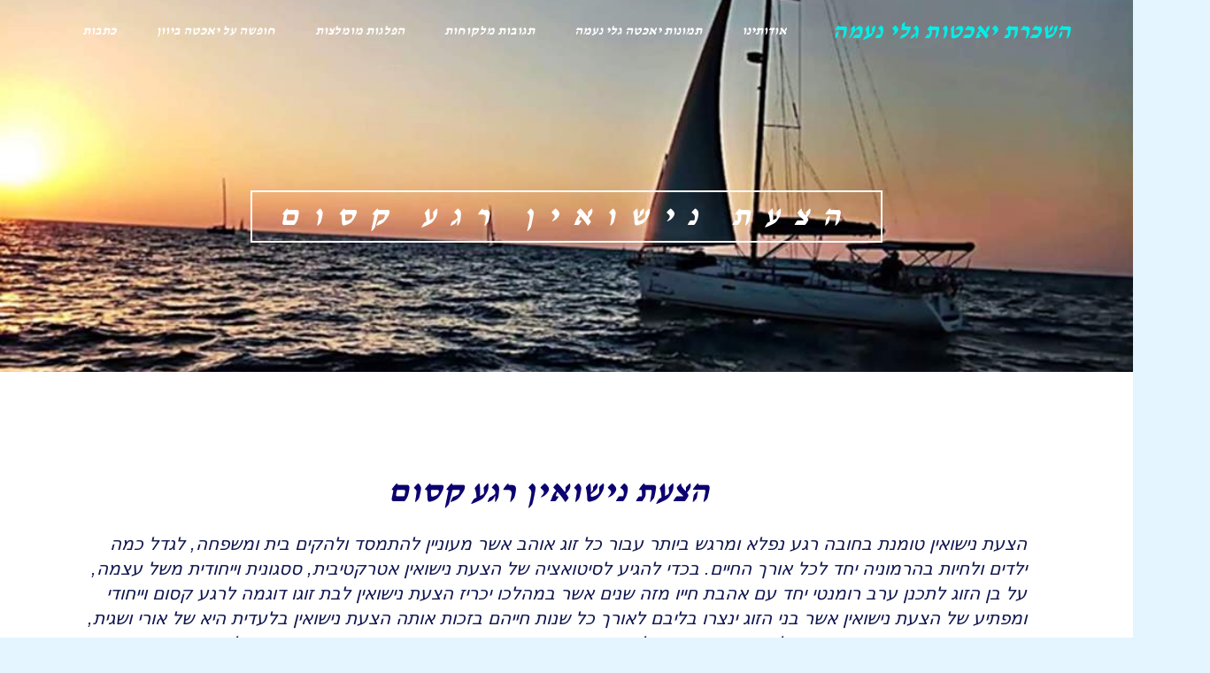

--- FILE ---
content_type: text/html; charset=UTF-8
request_url: https://yachta.org.il/%D7%94%D7%A6%D7%A2%D7%AA-%D7%A0%D7%99%D7%A9%D7%95%D7%90%D7%99%D7%9F-%D7%A8%D7%92%D7%A2-%D7%A7%D7%A1%D7%95%D7%9D/
body_size: 30369
content:
<!DOCTYPE html>
<!--[if lt IE 7]>
<html class="no-js lt-ie9 lt-ie8 lt-ie7" dir="rtl" lang="he-IL"> <![endif]-->
<!--[if IE 7]>
<html class="no-js lt-ie9 lt-ie8" dir="rtl" lang="he-IL"> <![endif]-->
<!--[if IE 8]>
<html class="no-js lt-ie9" dir="rtl" lang="he-IL"> <![endif]-->
<!--[if gt IE 8]><!--> <html class="no-js" dir="rtl" lang="he-IL"> <!--<![endif]-->
<head><meta charset="utf-8" /><script>if(navigator.userAgent.match(/MSIE|Internet Explorer/i)||navigator.userAgent.match(/Trident\/7\..*?rv:11/i)){var href=document.location.href;if(!href.match(/[?&]nowprocket/)){if(href.indexOf("?")==-1){if(href.indexOf("#")==-1){document.location.href=href+"?nowprocket=1"}else{document.location.href=href.replace("#","?nowprocket=1#")}}else{if(href.indexOf("#")==-1){document.location.href=href+"&nowprocket=1"}else{document.location.href=href.replace("#","&nowprocket=1#")}}}}</script><script>(()=>{class RocketLazyLoadScripts{constructor(){this.v="2.0.4",this.userEvents=["keydown","keyup","mousedown","mouseup","mousemove","mouseover","mouseout","touchmove","touchstart","touchend","touchcancel","wheel","click","dblclick","input"],this.attributeEvents=["onblur","onclick","oncontextmenu","ondblclick","onfocus","onmousedown","onmouseenter","onmouseleave","onmousemove","onmouseout","onmouseover","onmouseup","onmousewheel","onscroll","onsubmit"]}async t(){this.i(),this.o(),/iP(ad|hone)/.test(navigator.userAgent)&&this.h(),this.u(),this.l(this),this.m(),this.k(this),this.p(this),this._(),await Promise.all([this.R(),this.L()]),this.lastBreath=Date.now(),this.S(this),this.P(),this.D(),this.O(),this.M(),await this.C(this.delayedScripts.normal),await this.C(this.delayedScripts.defer),await this.C(this.delayedScripts.async),await this.T(),await this.F(),await this.j(),await this.A(),window.dispatchEvent(new Event("rocket-allScriptsLoaded")),this.everythingLoaded=!0,this.lastTouchEnd&&await new Promise(t=>setTimeout(t,500-Date.now()+this.lastTouchEnd)),this.I(),this.H(),this.U(),this.W()}i(){this.CSPIssue=sessionStorage.getItem("rocketCSPIssue"),document.addEventListener("securitypolicyviolation",t=>{this.CSPIssue||"script-src-elem"!==t.violatedDirective||"data"!==t.blockedURI||(this.CSPIssue=!0,sessionStorage.setItem("rocketCSPIssue",!0))},{isRocket:!0})}o(){window.addEventListener("pageshow",t=>{this.persisted=t.persisted,this.realWindowLoadedFired=!0},{isRocket:!0}),window.addEventListener("pagehide",()=>{this.onFirstUserAction=null},{isRocket:!0})}h(){let t;function e(e){t=e}window.addEventListener("touchstart",e,{isRocket:!0}),window.addEventListener("touchend",function i(o){o.changedTouches[0]&&t.changedTouches[0]&&Math.abs(o.changedTouches[0].pageX-t.changedTouches[0].pageX)<10&&Math.abs(o.changedTouches[0].pageY-t.changedTouches[0].pageY)<10&&o.timeStamp-t.timeStamp<200&&(window.removeEventListener("touchstart",e,{isRocket:!0}),window.removeEventListener("touchend",i,{isRocket:!0}),"INPUT"===o.target.tagName&&"text"===o.target.type||(o.target.dispatchEvent(new TouchEvent("touchend",{target:o.target,bubbles:!0})),o.target.dispatchEvent(new MouseEvent("mouseover",{target:o.target,bubbles:!0})),o.target.dispatchEvent(new PointerEvent("click",{target:o.target,bubbles:!0,cancelable:!0,detail:1,clientX:o.changedTouches[0].clientX,clientY:o.changedTouches[0].clientY})),event.preventDefault()))},{isRocket:!0})}q(t){this.userActionTriggered||("mousemove"!==t.type||this.firstMousemoveIgnored?"keyup"===t.type||"mouseover"===t.type||"mouseout"===t.type||(this.userActionTriggered=!0,this.onFirstUserAction&&this.onFirstUserAction()):this.firstMousemoveIgnored=!0),"click"===t.type&&t.preventDefault(),t.stopPropagation(),t.stopImmediatePropagation(),"touchstart"===this.lastEvent&&"touchend"===t.type&&(this.lastTouchEnd=Date.now()),"click"===t.type&&(this.lastTouchEnd=0),this.lastEvent=t.type,t.composedPath&&t.composedPath()[0].getRootNode()instanceof ShadowRoot&&(t.rocketTarget=t.composedPath()[0]),this.savedUserEvents.push(t)}u(){this.savedUserEvents=[],this.userEventHandler=this.q.bind(this),this.userEvents.forEach(t=>window.addEventListener(t,this.userEventHandler,{passive:!1,isRocket:!0})),document.addEventListener("visibilitychange",this.userEventHandler,{isRocket:!0})}U(){this.userEvents.forEach(t=>window.removeEventListener(t,this.userEventHandler,{passive:!1,isRocket:!0})),document.removeEventListener("visibilitychange",this.userEventHandler,{isRocket:!0}),this.savedUserEvents.forEach(t=>{(t.rocketTarget||t.target).dispatchEvent(new window[t.constructor.name](t.type,t))})}m(){const t="return false",e=Array.from(this.attributeEvents,t=>"data-rocket-"+t),i="["+this.attributeEvents.join("],[")+"]",o="[data-rocket-"+this.attributeEvents.join("],[data-rocket-")+"]",s=(e,i,o)=>{o&&o!==t&&(e.setAttribute("data-rocket-"+i,o),e["rocket"+i]=new Function("event",o),e.setAttribute(i,t))};new MutationObserver(t=>{for(const n of t)"attributes"===n.type&&(n.attributeName.startsWith("data-rocket-")||this.everythingLoaded?n.attributeName.startsWith("data-rocket-")&&this.everythingLoaded&&this.N(n.target,n.attributeName.substring(12)):s(n.target,n.attributeName,n.target.getAttribute(n.attributeName))),"childList"===n.type&&n.addedNodes.forEach(t=>{if(t.nodeType===Node.ELEMENT_NODE)if(this.everythingLoaded)for(const i of[t,...t.querySelectorAll(o)])for(const t of i.getAttributeNames())e.includes(t)&&this.N(i,t.substring(12));else for(const e of[t,...t.querySelectorAll(i)])for(const t of e.getAttributeNames())this.attributeEvents.includes(t)&&s(e,t,e.getAttribute(t))})}).observe(document,{subtree:!0,childList:!0,attributeFilter:[...this.attributeEvents,...e]})}I(){this.attributeEvents.forEach(t=>{document.querySelectorAll("[data-rocket-"+t+"]").forEach(e=>{this.N(e,t)})})}N(t,e){const i=t.getAttribute("data-rocket-"+e);i&&(t.setAttribute(e,i),t.removeAttribute("data-rocket-"+e))}k(t){Object.defineProperty(HTMLElement.prototype,"onclick",{get(){return this.rocketonclick||null},set(e){this.rocketonclick=e,this.setAttribute(t.everythingLoaded?"onclick":"data-rocket-onclick","this.rocketonclick(event)")}})}S(t){function e(e,i){let o=e[i];e[i]=null,Object.defineProperty(e,i,{get:()=>o,set(s){t.everythingLoaded?o=s:e["rocket"+i]=o=s}})}e(document,"onreadystatechange"),e(window,"onload"),e(window,"onpageshow");try{Object.defineProperty(document,"readyState",{get:()=>t.rocketReadyState,set(e){t.rocketReadyState=e},configurable:!0}),document.readyState="loading"}catch(t){console.log("WPRocket DJE readyState conflict, bypassing")}}l(t){this.originalAddEventListener=EventTarget.prototype.addEventListener,this.originalRemoveEventListener=EventTarget.prototype.removeEventListener,this.savedEventListeners=[],EventTarget.prototype.addEventListener=function(e,i,o){o&&o.isRocket||!t.B(e,this)&&!t.userEvents.includes(e)||t.B(e,this)&&!t.userActionTriggered||e.startsWith("rocket-")||t.everythingLoaded?t.originalAddEventListener.call(this,e,i,o):(t.savedEventListeners.push({target:this,remove:!1,type:e,func:i,options:o}),"mouseenter"!==e&&"mouseleave"!==e||t.originalAddEventListener.call(this,e,t.savedUserEvents.push,o))},EventTarget.prototype.removeEventListener=function(e,i,o){o&&o.isRocket||!t.B(e,this)&&!t.userEvents.includes(e)||t.B(e,this)&&!t.userActionTriggered||e.startsWith("rocket-")||t.everythingLoaded?t.originalRemoveEventListener.call(this,e,i,o):t.savedEventListeners.push({target:this,remove:!0,type:e,func:i,options:o})}}J(t,e){this.savedEventListeners=this.savedEventListeners.filter(i=>{let o=i.type,s=i.target||window;return e!==o||t!==s||(this.B(o,s)&&(i.type="rocket-"+o),this.$(i),!1)})}H(){EventTarget.prototype.addEventListener=this.originalAddEventListener,EventTarget.prototype.removeEventListener=this.originalRemoveEventListener,this.savedEventListeners.forEach(t=>this.$(t))}$(t){t.remove?this.originalRemoveEventListener.call(t.target,t.type,t.func,t.options):this.originalAddEventListener.call(t.target,t.type,t.func,t.options)}p(t){let e;function i(e){return t.everythingLoaded?e:e.split(" ").map(t=>"load"===t||t.startsWith("load.")?"rocket-jquery-load":t).join(" ")}function o(o){function s(e){const s=o.fn[e];o.fn[e]=o.fn.init.prototype[e]=function(){return this[0]===window&&t.userActionTriggered&&("string"==typeof arguments[0]||arguments[0]instanceof String?arguments[0]=i(arguments[0]):"object"==typeof arguments[0]&&Object.keys(arguments[0]).forEach(t=>{const e=arguments[0][t];delete arguments[0][t],arguments[0][i(t)]=e})),s.apply(this,arguments),this}}if(o&&o.fn&&!t.allJQueries.includes(o)){const e={DOMContentLoaded:[],"rocket-DOMContentLoaded":[]};for(const t in e)document.addEventListener(t,()=>{e[t].forEach(t=>t())},{isRocket:!0});o.fn.ready=o.fn.init.prototype.ready=function(i){function s(){parseInt(o.fn.jquery)>2?setTimeout(()=>i.bind(document)(o)):i.bind(document)(o)}return"function"==typeof i&&(t.realDomReadyFired?!t.userActionTriggered||t.fauxDomReadyFired?s():e["rocket-DOMContentLoaded"].push(s):e.DOMContentLoaded.push(s)),o([])},s("on"),s("one"),s("off"),t.allJQueries.push(o)}e=o}t.allJQueries=[],o(window.jQuery),Object.defineProperty(window,"jQuery",{get:()=>e,set(t){o(t)}})}P(){const t=new Map;document.write=document.writeln=function(e){const i=document.currentScript,o=document.createRange(),s=i.parentElement;let n=t.get(i);void 0===n&&(n=i.nextSibling,t.set(i,n));const c=document.createDocumentFragment();o.setStart(c,0),c.appendChild(o.createContextualFragment(e)),s.insertBefore(c,n)}}async R(){return new Promise(t=>{this.userActionTriggered?t():this.onFirstUserAction=t})}async L(){return new Promise(t=>{document.addEventListener("DOMContentLoaded",()=>{this.realDomReadyFired=!0,t()},{isRocket:!0})})}async j(){return this.realWindowLoadedFired?Promise.resolve():new Promise(t=>{window.addEventListener("load",t,{isRocket:!0})})}M(){this.pendingScripts=[];this.scriptsMutationObserver=new MutationObserver(t=>{for(const e of t)e.addedNodes.forEach(t=>{"SCRIPT"!==t.tagName||t.noModule||t.isWPRocket||this.pendingScripts.push({script:t,promise:new Promise(e=>{const i=()=>{const i=this.pendingScripts.findIndex(e=>e.script===t);i>=0&&this.pendingScripts.splice(i,1),e()};t.addEventListener("load",i,{isRocket:!0}),t.addEventListener("error",i,{isRocket:!0}),setTimeout(i,1e3)})})})}),this.scriptsMutationObserver.observe(document,{childList:!0,subtree:!0})}async F(){await this.X(),this.pendingScripts.length?(await this.pendingScripts[0].promise,await this.F()):this.scriptsMutationObserver.disconnect()}D(){this.delayedScripts={normal:[],async:[],defer:[]},document.querySelectorAll("script[type$=rocketlazyloadscript]").forEach(t=>{t.hasAttribute("data-rocket-src")?t.hasAttribute("async")&&!1!==t.async?this.delayedScripts.async.push(t):t.hasAttribute("defer")&&!1!==t.defer||"module"===t.getAttribute("data-rocket-type")?this.delayedScripts.defer.push(t):this.delayedScripts.normal.push(t):this.delayedScripts.normal.push(t)})}async _(){await this.L();let t=[];document.querySelectorAll("script[type$=rocketlazyloadscript][data-rocket-src]").forEach(e=>{let i=e.getAttribute("data-rocket-src");if(i&&!i.startsWith("data:")){i.startsWith("//")&&(i=location.protocol+i);try{const o=new URL(i).origin;o!==location.origin&&t.push({src:o,crossOrigin:e.crossOrigin||"module"===e.getAttribute("data-rocket-type")})}catch(t){}}}),t=[...new Map(t.map(t=>[JSON.stringify(t),t])).values()],this.Y(t,"preconnect")}async G(t){if(await this.K(),!0!==t.noModule||!("noModule"in HTMLScriptElement.prototype))return new Promise(e=>{let i;function o(){(i||t).setAttribute("data-rocket-status","executed"),e()}try{if(navigator.userAgent.includes("Firefox/")||""===navigator.vendor||this.CSPIssue)i=document.createElement("script"),[...t.attributes].forEach(t=>{let e=t.nodeName;"type"!==e&&("data-rocket-type"===e&&(e="type"),"data-rocket-src"===e&&(e="src"),i.setAttribute(e,t.nodeValue))}),t.text&&(i.text=t.text),t.nonce&&(i.nonce=t.nonce),i.hasAttribute("src")?(i.addEventListener("load",o,{isRocket:!0}),i.addEventListener("error",()=>{i.setAttribute("data-rocket-status","failed-network"),e()},{isRocket:!0}),setTimeout(()=>{i.isConnected||e()},1)):(i.text=t.text,o()),i.isWPRocket=!0,t.parentNode.replaceChild(i,t);else{const i=t.getAttribute("data-rocket-type"),s=t.getAttribute("data-rocket-src");i?(t.type=i,t.removeAttribute("data-rocket-type")):t.removeAttribute("type"),t.addEventListener("load",o,{isRocket:!0}),t.addEventListener("error",i=>{this.CSPIssue&&i.target.src.startsWith("data:")?(console.log("WPRocket: CSP fallback activated"),t.removeAttribute("src"),this.G(t).then(e)):(t.setAttribute("data-rocket-status","failed-network"),e())},{isRocket:!0}),s?(t.fetchPriority="high",t.removeAttribute("data-rocket-src"),t.src=s):t.src="data:text/javascript;base64,"+window.btoa(unescape(encodeURIComponent(t.text)))}}catch(i){t.setAttribute("data-rocket-status","failed-transform"),e()}});t.setAttribute("data-rocket-status","skipped")}async C(t){const e=t.shift();return e?(e.isConnected&&await this.G(e),this.C(t)):Promise.resolve()}O(){this.Y([...this.delayedScripts.normal,...this.delayedScripts.defer,...this.delayedScripts.async],"preload")}Y(t,e){this.trash=this.trash||[];let i=!0;var o=document.createDocumentFragment();t.forEach(t=>{const s=t.getAttribute&&t.getAttribute("data-rocket-src")||t.src;if(s&&!s.startsWith("data:")){const n=document.createElement("link");n.href=s,n.rel=e,"preconnect"!==e&&(n.as="script",n.fetchPriority=i?"high":"low"),t.getAttribute&&"module"===t.getAttribute("data-rocket-type")&&(n.crossOrigin=!0),t.crossOrigin&&(n.crossOrigin=t.crossOrigin),t.integrity&&(n.integrity=t.integrity),t.nonce&&(n.nonce=t.nonce),o.appendChild(n),this.trash.push(n),i=!1}}),document.head.appendChild(o)}W(){this.trash.forEach(t=>t.remove())}async T(){try{document.readyState="interactive"}catch(t){}this.fauxDomReadyFired=!0;try{await this.K(),this.J(document,"readystatechange"),document.dispatchEvent(new Event("rocket-readystatechange")),await this.K(),document.rocketonreadystatechange&&document.rocketonreadystatechange(),await this.K(),this.J(document,"DOMContentLoaded"),document.dispatchEvent(new Event("rocket-DOMContentLoaded")),await this.K(),this.J(window,"DOMContentLoaded"),window.dispatchEvent(new Event("rocket-DOMContentLoaded"))}catch(t){console.error(t)}}async A(){try{document.readyState="complete"}catch(t){}try{await this.K(),this.J(document,"readystatechange"),document.dispatchEvent(new Event("rocket-readystatechange")),await this.K(),document.rocketonreadystatechange&&document.rocketonreadystatechange(),await this.K(),this.J(window,"load"),window.dispatchEvent(new Event("rocket-load")),await this.K(),window.rocketonload&&window.rocketonload(),await this.K(),this.allJQueries.forEach(t=>t(window).trigger("rocket-jquery-load")),await this.K(),this.J(window,"pageshow");const t=new Event("rocket-pageshow");t.persisted=this.persisted,window.dispatchEvent(t),await this.K(),window.rocketonpageshow&&window.rocketonpageshow({persisted:this.persisted})}catch(t){console.error(t)}}async K(){Date.now()-this.lastBreath>45&&(await this.X(),this.lastBreath=Date.now())}async X(){return document.hidden?new Promise(t=>setTimeout(t)):new Promise(t=>requestAnimationFrame(t))}B(t,e){return e===document&&"readystatechange"===t||(e===document&&"DOMContentLoaded"===t||(e===window&&"DOMContentLoaded"===t||(e===window&&"load"===t||e===window&&"pageshow"===t)))}static run(){(new RocketLazyLoadScripts).t()}}RocketLazyLoadScripts.run()})();</script>
	
	<meta name="viewport" content="width=device-width, initial-scale=1.0" />
	<title>הצעת נישואין רגע קסום</title>
	<meta name='robots' content='index, follow, max-image-preview:large, max-snippet:-1, max-video-preview:-1' />

<!-- Google Tag Manager for WordPress by gtm4wp.com -->
<script data-cfasync="false" data-pagespeed-no-defer>
	var gtm4wp_datalayer_name = "dataLayer";
	var dataLayer = dataLayer || [];
</script>
<!-- End Google Tag Manager for WordPress by gtm4wp.com -->
	<!-- This site is optimized with the Yoast SEO plugin v23.5 - https://yoast.com/wordpress/plugins/seo/ -->
	<meta name="description" content="הצעת נישואין טומנת בחובה רגע נפלא ומרגש ביותר עבור כל זוג אוהב אשר מעוניין להתמסד ולהקים בית ומשפחה, לגדל כמה ילדים ולחיות בהרמוניה יחד" />
	<link rel="canonical" href="https://yachta.org.il/הצעת-נישואין-רגע-קסום/" />
	<meta property="og:locale" content="he_IL" />
	<meta property="og:type" content="article" />
	<meta property="og:title" content="הצעת נישואין רגע קסום" />
	<meta property="og:description" content="הצעת נישואין טומנת בחובה רגע נפלא ומרגש ביותר עבור כל זוג אוהב אשר מעוניין להתמסד ולהקים בית ומשפחה, לגדל כמה ילדים ולחיות בהרמוניה יחד" />
	<meta property="og:url" content="https://yachta.org.il/הצעת-נישואין-רגע-קסום/" />
	<meta property="og:site_name" content="השכרת יאכטות גלי נעמה" />
	<meta property="article:published_time" content="2021-08-18T06:46:53+00:00" />
	<meta property="article:modified_time" content="2024-02-14T19:04:31+00:00" />
	<meta name="author" content="admin" />
	<meta name="twitter:card" content="summary_large_image" />
	<meta name="twitter:label1" content="נכתב על יד" />
	<meta name="twitter:data1" content="admin" />
	<meta name="twitter:label2" content="זמן קריאה מוערך" />
	<meta name="twitter:data2" content="3 דקות" />
	<script type="application/ld+json" class="yoast-schema-graph">{"@context":"https://schema.org","@graph":[{"@type":"WebPage","@id":"https://yachta.org.il/%d7%94%d7%a6%d7%a2%d7%aa-%d7%a0%d7%99%d7%a9%d7%95%d7%90%d7%99%d7%9f-%d7%a8%d7%92%d7%a2-%d7%a7%d7%a1%d7%95%d7%9d/","url":"https://yachta.org.il/%d7%94%d7%a6%d7%a2%d7%aa-%d7%a0%d7%99%d7%a9%d7%95%d7%90%d7%99%d7%9f-%d7%a8%d7%92%d7%a2-%d7%a7%d7%a1%d7%95%d7%9d/","name":"הצעת נישואין רגע קסום","isPartOf":{"@id":"https://yachta.org.il/#website"},"datePublished":"2021-08-18T06:46:53+00:00","dateModified":"2024-02-14T19:04:31+00:00","author":{"@id":"https://yachta.org.il/#/schema/person/ba949bdbb90372d3d2198a3a92842dae"},"description":"הצעת נישואין טומנת בחובה רגע נפלא ומרגש ביותר עבור כל זוג אוהב אשר מעוניין להתמסד ולהקים בית ומשפחה, לגדל כמה ילדים ולחיות בהרמוניה יחד","breadcrumb":{"@id":"https://yachta.org.il/%d7%94%d7%a6%d7%a2%d7%aa-%d7%a0%d7%99%d7%a9%d7%95%d7%90%d7%99%d7%9f-%d7%a8%d7%92%d7%a2-%d7%a7%d7%a1%d7%95%d7%9d/#breadcrumb"},"inLanguage":"he-IL","potentialAction":[{"@type":"ReadAction","target":["https://yachta.org.il/%d7%94%d7%a6%d7%a2%d7%aa-%d7%a0%d7%99%d7%a9%d7%95%d7%90%d7%99%d7%9f-%d7%a8%d7%92%d7%a2-%d7%a7%d7%a1%d7%95%d7%9d/"]}]},{"@type":"BreadcrumbList","@id":"https://yachta.org.il/%d7%94%d7%a6%d7%a2%d7%aa-%d7%a0%d7%99%d7%a9%d7%95%d7%90%d7%99%d7%9f-%d7%a8%d7%92%d7%a2-%d7%a7%d7%a1%d7%95%d7%9d/#breadcrumb","itemListElement":[{"@type":"ListItem","position":1,"name":"דף הבית","item":"https://yachta.org.il/"},{"@type":"ListItem","position":2,"name":"הצעת נישואין רגע קסום"}]},{"@type":"WebSite","@id":"https://yachta.org.il/#website","url":"https://yachta.org.il/","name":"השכרת יאכטות גלי נעמה","description":"השכרת יאכטות ואטרקציות","potentialAction":[{"@type":"SearchAction","target":{"@type":"EntryPoint","urlTemplate":"https://yachta.org.il/?s={search_term_string}"},"query-input":{"@type":"PropertyValueSpecification","valueRequired":true,"valueName":"search_term_string"}}],"inLanguage":"he-IL"},{"@type":"Person","@id":"https://yachta.org.il/#/schema/person/ba949bdbb90372d3d2198a3a92842dae","name":"admin","image":{"@type":"ImageObject","inLanguage":"he-IL","@id":"https://yachta.org.il/#/schema/person/image/","url":"https://secure.gravatar.com/avatar/fe97d9a0a06f1dbe481d94136691cfd7?s=96&d=mm&r=g","contentUrl":"https://secure.gravatar.com/avatar/fe97d9a0a06f1dbe481d94136691cfd7?s=96&d=mm&r=g","caption":"admin"},"sameAs":["http://www.yachta.org.il"],"url":"https://yachta.org.il/author/admin/"}]}</script>
	<!-- / Yoast SEO plugin. -->


<link rel='dns-prefetch' href='//www.googletagmanager.com' />
<link rel="alternate" type="application/rss+xml" title="השכרת יאכטות גלי נעמה &laquo; פיד‏" href="https://yachta.org.il/feed/" />
<link rel="alternate" type="application/rss+xml" title="השכרת יאכטות גלי נעמה &laquo; פיד תגובות‏" href="https://yachta.org.il/comments/feed/" />
<style id='wp-emoji-styles-inline-css' type='text/css'>

	img.wp-smiley, img.emoji {
		display: inline !important;
		border: none !important;
		box-shadow: none !important;
		height: 1em !important;
		width: 1em !important;
		margin: 0 0.07em !important;
		vertical-align: -0.1em !important;
		background: none !important;
		padding: 0 !important;
	}
</style>
<style id='classic-theme-styles-inline-css' type='text/css'>
/*! This file is auto-generated */
.wp-block-button__link{color:#fff;background-color:#32373c;border-radius:9999px;box-shadow:none;text-decoration:none;padding:calc(.667em + 2px) calc(1.333em + 2px);font-size:1.125em}.wp-block-file__button{background:#32373c;color:#fff;text-decoration:none}
</style>
<style id='global-styles-inline-css' type='text/css'>
body{--wp--preset--color--black: #000000;--wp--preset--color--cyan-bluish-gray: #abb8c3;--wp--preset--color--white: #ffffff;--wp--preset--color--pale-pink: #f78da7;--wp--preset--color--vivid-red: #cf2e2e;--wp--preset--color--luminous-vivid-orange: #ff6900;--wp--preset--color--luminous-vivid-amber: #fcb900;--wp--preset--color--light-green-cyan: #7bdcb5;--wp--preset--color--vivid-green-cyan: #00d084;--wp--preset--color--pale-cyan-blue: #8ed1fc;--wp--preset--color--vivid-cyan-blue: #0693e3;--wp--preset--color--vivid-purple: #9b51e0;--wp--preset--gradient--vivid-cyan-blue-to-vivid-purple: linear-gradient(135deg,rgba(6,147,227,1) 0%,rgb(155,81,224) 100%);--wp--preset--gradient--light-green-cyan-to-vivid-green-cyan: linear-gradient(135deg,rgb(122,220,180) 0%,rgb(0,208,130) 100%);--wp--preset--gradient--luminous-vivid-amber-to-luminous-vivid-orange: linear-gradient(135deg,rgba(252,185,0,1) 0%,rgba(255,105,0,1) 100%);--wp--preset--gradient--luminous-vivid-orange-to-vivid-red: linear-gradient(135deg,rgba(255,105,0,1) 0%,rgb(207,46,46) 100%);--wp--preset--gradient--very-light-gray-to-cyan-bluish-gray: linear-gradient(135deg,rgb(238,238,238) 0%,rgb(169,184,195) 100%);--wp--preset--gradient--cool-to-warm-spectrum: linear-gradient(135deg,rgb(74,234,220) 0%,rgb(151,120,209) 20%,rgb(207,42,186) 40%,rgb(238,44,130) 60%,rgb(251,105,98) 80%,rgb(254,248,76) 100%);--wp--preset--gradient--blush-light-purple: linear-gradient(135deg,rgb(255,206,236) 0%,rgb(152,150,240) 100%);--wp--preset--gradient--blush-bordeaux: linear-gradient(135deg,rgb(254,205,165) 0%,rgb(254,45,45) 50%,rgb(107,0,62) 100%);--wp--preset--gradient--luminous-dusk: linear-gradient(135deg,rgb(255,203,112) 0%,rgb(199,81,192) 50%,rgb(65,88,208) 100%);--wp--preset--gradient--pale-ocean: linear-gradient(135deg,rgb(255,245,203) 0%,rgb(182,227,212) 50%,rgb(51,167,181) 100%);--wp--preset--gradient--electric-grass: linear-gradient(135deg,rgb(202,248,128) 0%,rgb(113,206,126) 100%);--wp--preset--gradient--midnight: linear-gradient(135deg,rgb(2,3,129) 0%,rgb(40,116,252) 100%);--wp--preset--font-size--small: 13px;--wp--preset--font-size--medium: 20px;--wp--preset--font-size--large: 36px;--wp--preset--font-size--x-large: 42px;--wp--preset--font-family--inter: "Inter", sans-serif;--wp--preset--font-family--cardo: Cardo;--wp--preset--spacing--20: 0.44rem;--wp--preset--spacing--30: 0.67rem;--wp--preset--spacing--40: 1rem;--wp--preset--spacing--50: 1.5rem;--wp--preset--spacing--60: 2.25rem;--wp--preset--spacing--70: 3.38rem;--wp--preset--spacing--80: 5.06rem;--wp--preset--shadow--natural: 6px 6px 9px rgba(0, 0, 0, 0.2);--wp--preset--shadow--deep: 12px 12px 50px rgba(0, 0, 0, 0.4);--wp--preset--shadow--sharp: 6px 6px 0px rgba(0, 0, 0, 0.2);--wp--preset--shadow--outlined: 6px 6px 0px -3px rgba(255, 255, 255, 1), 6px 6px rgba(0, 0, 0, 1);--wp--preset--shadow--crisp: 6px 6px 0px rgba(0, 0, 0, 1);}:where(.is-layout-flex){gap: 0.5em;}:where(.is-layout-grid){gap: 0.5em;}body .is-layout-flow > .alignleft{float: left;margin-inline-start: 0;margin-inline-end: 2em;}body .is-layout-flow > .alignright{float: right;margin-inline-start: 2em;margin-inline-end: 0;}body .is-layout-flow > .aligncenter{margin-left: auto !important;margin-right: auto !important;}body .is-layout-constrained > .alignleft{float: left;margin-inline-start: 0;margin-inline-end: 2em;}body .is-layout-constrained > .alignright{float: right;margin-inline-start: 2em;margin-inline-end: 0;}body .is-layout-constrained > .aligncenter{margin-left: auto !important;margin-right: auto !important;}body .is-layout-constrained > :where(:not(.alignleft):not(.alignright):not(.alignfull)){max-width: var(--wp--style--global--content-size);margin-left: auto !important;margin-right: auto !important;}body .is-layout-constrained > .alignwide{max-width: var(--wp--style--global--wide-size);}body .is-layout-flex{display: flex;}body .is-layout-flex{flex-wrap: wrap;align-items: center;}body .is-layout-flex > *{margin: 0;}body .is-layout-grid{display: grid;}body .is-layout-grid > *{margin: 0;}:where(.wp-block-columns.is-layout-flex){gap: 2em;}:where(.wp-block-columns.is-layout-grid){gap: 2em;}:where(.wp-block-post-template.is-layout-flex){gap: 1.25em;}:where(.wp-block-post-template.is-layout-grid){gap: 1.25em;}.has-black-color{color: var(--wp--preset--color--black) !important;}.has-cyan-bluish-gray-color{color: var(--wp--preset--color--cyan-bluish-gray) !important;}.has-white-color{color: var(--wp--preset--color--white) !important;}.has-pale-pink-color{color: var(--wp--preset--color--pale-pink) !important;}.has-vivid-red-color{color: var(--wp--preset--color--vivid-red) !important;}.has-luminous-vivid-orange-color{color: var(--wp--preset--color--luminous-vivid-orange) !important;}.has-luminous-vivid-amber-color{color: var(--wp--preset--color--luminous-vivid-amber) !important;}.has-light-green-cyan-color{color: var(--wp--preset--color--light-green-cyan) !important;}.has-vivid-green-cyan-color{color: var(--wp--preset--color--vivid-green-cyan) !important;}.has-pale-cyan-blue-color{color: var(--wp--preset--color--pale-cyan-blue) !important;}.has-vivid-cyan-blue-color{color: var(--wp--preset--color--vivid-cyan-blue) !important;}.has-vivid-purple-color{color: var(--wp--preset--color--vivid-purple) !important;}.has-black-background-color{background-color: var(--wp--preset--color--black) !important;}.has-cyan-bluish-gray-background-color{background-color: var(--wp--preset--color--cyan-bluish-gray) !important;}.has-white-background-color{background-color: var(--wp--preset--color--white) !important;}.has-pale-pink-background-color{background-color: var(--wp--preset--color--pale-pink) !important;}.has-vivid-red-background-color{background-color: var(--wp--preset--color--vivid-red) !important;}.has-luminous-vivid-orange-background-color{background-color: var(--wp--preset--color--luminous-vivid-orange) !important;}.has-luminous-vivid-amber-background-color{background-color: var(--wp--preset--color--luminous-vivid-amber) !important;}.has-light-green-cyan-background-color{background-color: var(--wp--preset--color--light-green-cyan) !important;}.has-vivid-green-cyan-background-color{background-color: var(--wp--preset--color--vivid-green-cyan) !important;}.has-pale-cyan-blue-background-color{background-color: var(--wp--preset--color--pale-cyan-blue) !important;}.has-vivid-cyan-blue-background-color{background-color: var(--wp--preset--color--vivid-cyan-blue) !important;}.has-vivid-purple-background-color{background-color: var(--wp--preset--color--vivid-purple) !important;}.has-black-border-color{border-color: var(--wp--preset--color--black) !important;}.has-cyan-bluish-gray-border-color{border-color: var(--wp--preset--color--cyan-bluish-gray) !important;}.has-white-border-color{border-color: var(--wp--preset--color--white) !important;}.has-pale-pink-border-color{border-color: var(--wp--preset--color--pale-pink) !important;}.has-vivid-red-border-color{border-color: var(--wp--preset--color--vivid-red) !important;}.has-luminous-vivid-orange-border-color{border-color: var(--wp--preset--color--luminous-vivid-orange) !important;}.has-luminous-vivid-amber-border-color{border-color: var(--wp--preset--color--luminous-vivid-amber) !important;}.has-light-green-cyan-border-color{border-color: var(--wp--preset--color--light-green-cyan) !important;}.has-vivid-green-cyan-border-color{border-color: var(--wp--preset--color--vivid-green-cyan) !important;}.has-pale-cyan-blue-border-color{border-color: var(--wp--preset--color--pale-cyan-blue) !important;}.has-vivid-cyan-blue-border-color{border-color: var(--wp--preset--color--vivid-cyan-blue) !important;}.has-vivid-purple-border-color{border-color: var(--wp--preset--color--vivid-purple) !important;}.has-vivid-cyan-blue-to-vivid-purple-gradient-background{background: var(--wp--preset--gradient--vivid-cyan-blue-to-vivid-purple) !important;}.has-light-green-cyan-to-vivid-green-cyan-gradient-background{background: var(--wp--preset--gradient--light-green-cyan-to-vivid-green-cyan) !important;}.has-luminous-vivid-amber-to-luminous-vivid-orange-gradient-background{background: var(--wp--preset--gradient--luminous-vivid-amber-to-luminous-vivid-orange) !important;}.has-luminous-vivid-orange-to-vivid-red-gradient-background{background: var(--wp--preset--gradient--luminous-vivid-orange-to-vivid-red) !important;}.has-very-light-gray-to-cyan-bluish-gray-gradient-background{background: var(--wp--preset--gradient--very-light-gray-to-cyan-bluish-gray) !important;}.has-cool-to-warm-spectrum-gradient-background{background: var(--wp--preset--gradient--cool-to-warm-spectrum) !important;}.has-blush-light-purple-gradient-background{background: var(--wp--preset--gradient--blush-light-purple) !important;}.has-blush-bordeaux-gradient-background{background: var(--wp--preset--gradient--blush-bordeaux) !important;}.has-luminous-dusk-gradient-background{background: var(--wp--preset--gradient--luminous-dusk) !important;}.has-pale-ocean-gradient-background{background: var(--wp--preset--gradient--pale-ocean) !important;}.has-electric-grass-gradient-background{background: var(--wp--preset--gradient--electric-grass) !important;}.has-midnight-gradient-background{background: var(--wp--preset--gradient--midnight) !important;}.has-small-font-size{font-size: var(--wp--preset--font-size--small) !important;}.has-medium-font-size{font-size: var(--wp--preset--font-size--medium) !important;}.has-large-font-size{font-size: var(--wp--preset--font-size--large) !important;}.has-x-large-font-size{font-size: var(--wp--preset--font-size--x-large) !important;}
.wp-block-navigation a:where(:not(.wp-element-button)){color: inherit;}
:where(.wp-block-post-template.is-layout-flex){gap: 1.25em;}:where(.wp-block-post-template.is-layout-grid){gap: 1.25em;}
:where(.wp-block-columns.is-layout-flex){gap: 2em;}:where(.wp-block-columns.is-layout-grid){gap: 2em;}
.wp-block-pullquote{font-size: 1.5em;line-height: 1.6;}
</style>
<link rel='stylesheet' id='woocommerce-layout-rtl-css' href='https://yachta.org.il/wp-content/plugins/woocommerce/assets/css/woocommerce-layout-rtl.css?ver=9.1.5' type='text/css' media='all' />
<link rel='stylesheet' id='woocommerce-smallscreen-rtl-css' href='https://yachta.org.il/wp-content/plugins/woocommerce/assets/css/woocommerce-smallscreen-rtl.css?ver=9.1.5' type='text/css' media='only screen and (max-width: 768px)' />
<link rel='stylesheet' id='woocommerce-general-rtl-css' href='https://yachta.org.il/wp-content/cache/background-css/1/yachta.org.il/wp-content/plugins/woocommerce/assets/css/woocommerce-rtl.css?ver=9.1.5&wpr_t=1766600494' type='text/css' media='all' />
<style id='woocommerce-inline-inline-css' type='text/css'>
.woocommerce form .form-row .required { visibility: visible; }
</style>
<link rel='stylesheet' id='elementor-frontend-css' href='https://yachta.org.il/wp-content/plugins/elementor/assets/css/frontend-rtl.min.css?ver=3.27.7' type='text/css' media='all' />
<link rel='stylesheet' id='elementor-post-2069-css' href='https://yachta.org.il/wp-content/uploads/elementor/css/post-2069.css?ver=1751394782' type='text/css' media='all' />
<link rel='stylesheet' id='widget-text-editor-css' href='https://yachta.org.il/wp-content/plugins/elementor/assets/css/widget-text-editor-rtl.min.css?ver=3.27.7' type='text/css' media='all' />
<link rel='stylesheet' id='elementor-post-3591-css' href='https://yachta.org.il/wp-content/uploads/elementor/css/post-3591.css?ver=1751397274' type='text/css' media='all' />
<link rel='stylesheet' id='pojo-css-framework-css' href='https://yachta.org.il/wp-content/themes/everest/assets/bootstrap/css/bootstrap.min.css?ver=3.0.0' type='text/css' media='all' />
<link rel='stylesheet' id='font-awesome-css' href='https://yachta.org.il/wp-content/plugins/elementor/assets/lib/font-awesome/css/font-awesome.min.css?ver=4.7.0' type='text/css' media='all' />
<link rel='stylesheet' id='photoswipe-css' href='https://yachta.org.il/wp-content/cache/background-css/1/yachta.org.il/wp-content/plugins/woocommerce/assets/css/photoswipe/photoswipe.min.css?ver=9.1.5&wpr_t=1766600494' type='text/css' media='all' />
<link rel='stylesheet' id='photoswipe-skin-css' href='https://yachta.org.il/wp-content/cache/background-css/1/yachta.org.il/wp-content/plugins/pojo-lightbox/assets/photoswipe/default-skin/default-skin.min.css?ver=6.4.7&wpr_t=1766600494' type='text/css' media='all' />
<link rel='stylesheet' id='pojo-base-style-css' href='https://yachta.org.il/wp-content/cache/background-css/1/yachta.org.il/wp-content/themes/everest/core/assets/css/style.min.css?ver=1.8.1&wpr_t=1766600494' type='text/css' media='all' />
<link rel='stylesheet' id='pojo-style-css' href='https://yachta.org.il/wp-content/themes/everest-child/assets/css/style.css?ver=1.8.1' type='text/css' media='all' />
<link rel='stylesheet' id='pojo-base-style-rtl-css' href='https://yachta.org.il/wp-content/themes/everest/core/assets/css/rtl.min.css?ver=1.8.1' type='text/css' media='all' />
<link rel='stylesheet' id='pojo-style-rtl-css' href='https://yachta.org.il/wp-content/themes/everest-child/assets/css/rtl.css?ver=1.8.1' type='text/css' media='all' />
<style id='rocket-lazyload-inline-css' type='text/css'>
.rll-youtube-player{position:relative;padding-bottom:56.23%;height:0;overflow:hidden;max-width:100%;}.rll-youtube-player:focus-within{outline: 2px solid currentColor;outline-offset: 5px;}.rll-youtube-player iframe{position:absolute;top:0;left:0;width:100%;height:100%;z-index:100;background:0 0}.rll-youtube-player img{bottom:0;display:block;left:0;margin:auto;max-width:100%;width:100%;position:absolute;right:0;top:0;border:none;height:auto;-webkit-transition:.4s all;-moz-transition:.4s all;transition:.4s all}.rll-youtube-player img:hover{-webkit-filter:brightness(75%)}.rll-youtube-player .play{height:100%;width:100%;left:0;top:0;position:absolute;background:var(--wpr-bg-58c94f34-5cb0-4315-92d1-23a8f570ada8) no-repeat center;background-color: transparent !important;cursor:pointer;border:none;}
</style>
<link rel='stylesheet' id='google-fonts-1-css' href='https://fonts.googleapis.com/css?family=Roboto%3A100%2C100italic%2C200%2C200italic%2C300%2C300italic%2C400%2C400italic%2C500%2C500italic%2C600%2C600italic%2C700%2C700italic%2C800%2C800italic%2C900%2C900italic%7CRoboto+Slab%3A100%2C100italic%2C200%2C200italic%2C300%2C300italic%2C400%2C400italic%2C500%2C500italic%2C600%2C600italic%2C700%2C700italic%2C800%2C800italic%2C900%2C900italic&#038;display=auto&#038;subset=hebrew&#038;ver=6.4.7' type='text/css' media='all' />
<link rel="preconnect" href="https://fonts.gstatic.com/" crossorigin><script type="rocketlazyloadscript" data-rocket-type="text/javascript" data-rocket-src="https://yachta.org.il/wp-includes/js/jquery/jquery.min.js?ver=3.7.1" id="jquery-core-js"></script>
<script type="rocketlazyloadscript" data-rocket-type="text/javascript" data-rocket-src="https://yachta.org.il/wp-includes/js/jquery/jquery-migrate.min.js?ver=3.4.1" id="jquery-migrate-js" data-rocket-defer defer></script>
<script type="rocketlazyloadscript" data-rocket-type="text/javascript" data-rocket-src="https://yachta.org.il/wp-content/plugins/woocommerce/assets/js/jquery-blockui/jquery.blockUI.min.js?ver=2.7.0-wc.9.1.5" id="jquery-blockui-js" defer="defer" data-wp-strategy="defer"></script>
<script type="rocketlazyloadscript" data-rocket-type="text/javascript" data-rocket-src="https://yachta.org.il/wp-content/plugins/woocommerce/assets/js/js-cookie/js.cookie.min.js?ver=2.1.4-wc.9.1.5" id="js-cookie-js" defer="defer" data-wp-strategy="defer"></script>
<script type="text/javascript" id="woocommerce-js-extra">
/* <![CDATA[ */
var woocommerce_params = {"ajax_url":"\/wp-admin\/admin-ajax.php","wc_ajax_url":"\/?wc-ajax=%%endpoint%%"};
/* ]]> */
</script>
<script type="rocketlazyloadscript" data-rocket-type="text/javascript" data-rocket-src="https://yachta.org.il/wp-content/plugins/woocommerce/assets/js/frontend/woocommerce.min.js?ver=9.1.5" id="woocommerce-js" defer="defer" data-wp-strategy="defer"></script>

<!-- Google tag (gtag.js) snippet added by Site Kit -->
<!-- Google Analytics snippet added by Site Kit -->
<script type="rocketlazyloadscript" data-rocket-type="text/javascript" data-rocket-src="https://www.googletagmanager.com/gtag/js?id=GT-NCTZJZ" id="google_gtagjs-js" async></script>
<script type="rocketlazyloadscript" data-rocket-type="text/javascript" id="google_gtagjs-js-after">
/* <![CDATA[ */
window.dataLayer = window.dataLayer || [];function gtag(){dataLayer.push(arguments);}
gtag("set","linker",{"domains":["yachta.org.il"]});
gtag("js", new Date());
gtag("set", "developer_id.dZTNiMT", true);
gtag("config", "GT-NCTZJZ");
/* ]]> */
</script>
<link rel="https://api.w.org/" href="https://yachta.org.il/wp-json/" /><link rel="alternate" type="application/json" href="https://yachta.org.il/wp-json/wp/v2/posts/3591" /><link rel="EditURI" type="application/rsd+xml" title="RSD" href="https://yachta.org.il/xmlrpc.php?rsd" />
<meta name="generator" content="WordPress 6.4.7" />
<meta name="generator" content="WooCommerce 9.1.5" />
<link rel='shortlink' href='https://yachta.org.il/?p=3591' />
<link rel="alternate" type="application/json+oembed" href="https://yachta.org.il/wp-json/oembed/1.0/embed?url=https%3A%2F%2Fyachta.org.il%2F%25d7%2594%25d7%25a6%25d7%25a2%25d7%25aa-%25d7%25a0%25d7%2599%25d7%25a9%25d7%2595%25d7%2590%25d7%2599%25d7%259f-%25d7%25a8%25d7%2592%25d7%25a2-%25d7%25a7%25d7%25a1%25d7%2595%25d7%259d%2F" />
<link rel="alternate" type="text/xml+oembed" href="https://yachta.org.il/wp-json/oembed/1.0/embed?url=https%3A%2F%2Fyachta.org.il%2F%25d7%2594%25d7%25a6%25d7%25a2%25d7%25aa-%25d7%25a0%25d7%2599%25d7%25a9%25d7%2595%25d7%2590%25d7%2599%25d7%259f-%25d7%25a8%25d7%2592%25d7%25a2-%25d7%25a7%25d7%25a1%25d7%2595%25d7%259d%2F&#038;format=xml" />
<meta name="generator" content="Site Kit by Google 1.168.0" /><meta name="google-site-verification" content="8r-FFl_Mh-01xPTSH__SjOXlqxVznMTKl3yKBgMpZ80" />
<!-- Accessibility -->
<script type="rocketlazyloadscript">
window.args = {
	sitekey   : 'a7a119798c2532aa3b38982bf5e9098c',
	position  : 'Right',
	language  : 'HE',
	container : '',
	icon : '',
	access : 'https://vee-crm.com',
	styles : {
		primary_color: '#177fab',
		secondary_color: '#b586ff',
		background_color: '#f6f6f6',
		primary_text_color: '#636363',
		headers_text_color: '#105675',
		primary_font_size: 14,
		slider_left_color:  '#b586ff',
		slider_right_color:  '#177fab',
		icon_vertical_position: 'top',
		icon_offset_top: 100,
		icon_offset_bottom: 0,
		highlight_focus_color: '#177fab',
		toggler_icon_color: '#ffffff',
	},
	links : {
		acc_policy: 'https://yachta.org.il/%d7%94%d7%a6%d7%94%d7%a8%d7%aa-%d7%a0%d7%92%d7%99%d7%a9%d7%95%d7%aa-%d7%99%d7%90%d7%9b%d7%98%d7%94-%d7%92%d7%9c%d7%99-%d7%a0%d7%a2%d7%9e%d7%94/',
		additional_link: 'https://vee.co.il/pricing/'
	},
	options : {
		open: false,
		aaa: false,
		hide_tablet: false,
		hide_mobile: false,
		button_size_tablet: 44,
		button_size_mobile: 34,
		position_tablet: 'Right',
		position_mobile: 'Right',
		icon_vertical_position_tablet: 'top',
		icon_vertical_position_mobile: 'top',
		icon_offset_top_tablet: 100,
		icon_offset_bottom_tablet: 0,
		icon_offset_top_mobile: 100,
		icon_offset_bottom_mobile: 0,
		keyboard_shortcut: true,
		hide_purchase_link: false,
		display_checkmark_icon: false,
		active_toggler_color: '#118f38'
	},
	exclude : []
};

(function(doc, head, body){
	var embed = doc.createElement('script');
	embed.src = window.args['access'] + '/js/';
	embed.defer = true;
	embed.crossOrigin = 'anonymous';
	embed.setAttribute('data-cfasync', true );
	body? body.appendChild(embed) : head.appendChild(embed);
})(document, document.head, document.body);
</script>
<meta name="ti-site-data" content="eyJyIjoiMTowITc6MCEzMDowIiwibyI6Imh0dHBzOlwvXC95YWNodGEub3JnLmlsXC93cC1hZG1pblwvYWRtaW4tYWpheC5waHA/[base64]" />
<!-- Google Tag Manager for WordPress by gtm4wp.com -->
<!-- GTM Container placement set to automatic -->
<script data-cfasync="false" data-pagespeed-no-defer>
	var dataLayer_content = {"pagePostType":"post","pagePostType2":"single-post","pageCategory":["%d7%a7%d7%98%d7%92%d7%95%d7%a8%d7%99%d7%94-%d7%9e%d7%90%d7%9e%d7%a8%d7%99%d7%9d"],"pagePostAuthor":"admin"};
	dataLayer.push( dataLayer_content );
</script>
<script type="rocketlazyloadscript" data-cfasync="false" data-pagespeed-no-defer>
(function(w,d,s,l,i){w[l]=w[l]||[];w[l].push({'gtm.start':
new Date().getTime(),event:'gtm.js'});var f=d.getElementsByTagName(s)[0],
j=d.createElement(s),dl=l!='dataLayer'?'&l='+l:'';j.async=true;j.src=
'//www.googletagmanager.com/gtm.js?id='+i+dl;f.parentNode.insertBefore(j,f);
})(window,document,'script','dataLayer','GTM-5V7QBMN');
</script>
<!-- End Google Tag Manager for WordPress by gtm4wp.com --><link rel="stylesheet" type="text/css" href="https://fonts.googleapis.com/css?family=David+Libre:100,100italic,200,200italic,300,300italic,400,400italic,500,500italic,600,600italic,700,700italic,800,800italic,900,900italic|Heebo:100,100italic,200,200italic,300,300italic,400,400italic,500,500italic,600,600italic,700,700italic,800,800italic,900,900italic|PT+Sans:100,100italic,200,200italic,300,300italic,400,400italic,500,500italic,600,600italic,700,700italic,800,800italic,900,900italic|Work+Sans:100,100italic,200,200italic,300,300italic,400,400italic,500,500italic,600,600italic,700,700italic,800,800italic,900,900italic&subset=hebrew"><style type="text/css">div.logo-text a{color: #00efe7; font-family: 'David Libre', Arial, sans-serif; font-weight: bold; font-size: 27px;text-transform: none;letter-spacing: 0px;font-style: italic;line-height: 1em;}.logo-img a > img{width: 40%;}.logo{margin-top: 22px;}body{background-color: rgba(229, 245, 255, 1);background-position: bottom center;background-repeat: repeat;background-size: cover;background-attachment: fixed;color: #0d0070; font-family: 'David Libre', Arial, sans-serif; font-weight: bold; font-size: 16px;letter-spacing: 0px;font-style: italic;line-height: 1.8em;}#header, .sticky-header{background-color: rgba(32, 1, 155, 1);background-position: center center;background-repeat: repeat-x;background-size: cover;background-attachment: scroll;}.sf-menu a, .mobile-menu a{color: #ffffff; font-family: 'David Libre', Arial, sans-serif; font-weight: bold; font-size: 15px;text-transform: none;}.sf-menu a:hover,.sf-menu li.active a, .sf-menu li.current-menu-item > a,.sf-menu .sfHover > a,.sf-menu .sfHover > li.current-menu-item > a,.sf-menu li.current-menu-ancestor > a,.mobile-menu a:hover,.mobile-menu li.current-menu-item > a{color: #bfffff;}.sf-menu .sub-menu li{background-color: #062d70;}.sf-menu .sub-menu li:hover{background-color: #062d70;}.sf-menu .sub-menu li a{color: #ffffff; font-family: 'Heebo', Arial, sans-serif; font-weight: 500; font-size: 13px;text-transform: none;line-height: 46px;}.sf-menu .sub-menu li:hover > a,.sf-menu .sub-menu li.current-menu-item > a{color: #00ffff;}a{color: #0063f9;}a:hover{color: #00ffdd;}::selection{color: #0d0070;background: #ffffff;}::-moz-selection{color: #0d0070;background: #ffffff;}h1{color: #0d0070; font-family: 'David Libre', Arial, sans-serif; font-weight: bold; font-size: 38px;text-transform: none;letter-spacing: 00px;font-style: italic;line-height: 60px;}h2{color: #0d0070; font-family: 'David Libre', Arial, sans-serif; font-weight: bold; font-size: 35px;font-style: italic;line-height: 1.5em;}h3{color: #0d0070; font-family: 'David Libre', Arial, sans-serif; font-weight: bold; font-size: 34px;text-transform: none;font-style: italic;line-height: 1.6em;}h4{color: #0d0070; font-family: 'David Libre', Arial, sans-serif; font-weight: bold; font-size: 27px;text-transform: none;font-style: italic;line-height: 1.5em;}h5{color: #00ffff; font-family: 'David Libre', Arial, sans-serif; font-weight: bold; font-size: 27px;text-transform: none;font-style: italic;line-height: 2em;}h6{color: #0d0070; font-family: 'David Libre', Arial, sans-serif; font-weight: bold; font-size: 15px;font-style: italic;line-height: 1.5em;}#page-header.page-header-style-custom_bg{background-color: rgba(15, 37, 150, 1);background-position: center center;background-repeat: repeat;background-size: cover;background-attachment: scroll;}#page-header{line-height: 240px;color: #ffffff; font-family: 'David Libre', Arial, sans-serif; font-weight: bold; font-size: 35px;text-transform: none;letter-spacing: 15px;font-style: italic;}#sidebar{color: #033175; font-family: 'PT Sans', Arial, sans-serif; font-weight: 300; font-size: 15px;line-height: 1.6em;}#sidebar a{color: #fe7f66;}#sidebar a:hover{color: #fe7f66;}#sidebar .widget-title{color: #fe7f66; font-family: 'Heebo', Arial, sans-serif; font-weight: 400; font-size: 18px;text-transform: none;line-height: 2em;}#footer{background-color: #033175;color: #d5eaf2; font-family: 'David Libre', Arial, sans-serif; font-weight: 400; font-size: 17px;letter-spacing: -0.4px;font-style: italic;line-height: 1.5em;}#footer a{color: #00f4e8;}#footer a:hover{color: #65fc07;}#sidebar-footer .widget-title{color: #00ffff; font-family: 'David Libre', Arial, sans-serif; font-weight: bold; font-size: 22px;text-transform: none;font-style: italic;line-height: 3em;}#copyright{background-color: #3a3f41;color: #939393; font-family: 'Work Sans', Arial, sans-serif; font-weight: normal; font-size: 11px;line-height: 60px;}#copyright a{color: #939393;}#copyright a:hover{color: #fe7f66;}#pojo-scroll-up{width: 50px;height: 50px;line-height: 50px;background-color: rgba(51, 51, 51, 0.6);background-position: top center;background-repeat: repeat;background-size: auto;background-attachment: scroll;}#pojo-scroll-up a{color: #eeeeee;}#header{height: 70px;}.sf-menu a, .menu-no-found{line-height: 70px;}.sf-menu li:hover ul, .sf-menu li.sfHover ul, body.pojo-title-bar .sticky-header-running{top: 70px;}#page-header .page-header-title.container{padding-top: 70px;}.navbar-toggle{border-color: #ffffff;}.icon-bar{background-color: #ffffff;}#primary #content #main header.container #breadcrumbs, .woocommerce #breadcrumbs, .woocommerce-page #breadcrumbs{line-height: 60px;font-family: David Libre;}.sf-menu li.active, .sf-menu li:hover, .sf-menu li.current-menu-item, .sf-menu li.current-menu-parent, .sf-menu li.current-menu-ancestor, .sf-menu li.current_page_item, .sf-menu li.current_page_paren, .sf-menu li.current_page_ancestor{border-color: #bfffff;}#sidebar .menu li a:hover, #sidebar .sub-menu li a:hover, #sidebar .sub-page-menu li a:hover,
			 #sidebar .menu li.current_page_item > a, #sidebar .sub-menu li.current_page_item > a, #sidebar .sub-page-menu li.current_page_item > a, #sidebar .menu li.current-menu-item > a,
			 #sidebar .sub-menu li.current-menu-item > a, #sidebar .sub-page-menu li.current-menu-item > a{border-color: #0063f9;}.category-filters a{color: #0063f9;}.category-filters a:hover,.category-filters a.active{color: #00ffdd;border-top-color: #00ffdd;}			.navbar-toggle:hover .icon-bar, .navbar-toggle:focus .icon-bar {background-color: #0066bf;}
			.nav-main .pojo-menu-cart li.cart-checkout a {color: #0066bf;border-color: #0066bf;}
			.nav-main .pojo-menu-cart li.cart-checkout a:hover {color:#27cdf7; background-color: #0066bf;}
			#breadcrumbs .separator:before {color: #0066bf; }
			.title-comments, .title-respond,.pb-widget-title,.widget-title:after {border-color: #0066bf;}
			.pojo-loadmore-wrap .button,.pojo-loadmore-wrap .pojo-loading,.pojo-loading-wrap .button,.pojo-loading-wrap .pojo-loading {color: #0066bf; border-color: #0066bf; }
			.align-pagination .pagination .active a {color: #0066bf; border-color: #0066bf; }
			#primary #content #main .entry-meta span:before {color: #0066bf; }
			.small-thumbnail .inbox:hover { border-color: #0066bf; }
			.grid-item .inbox:hover {border-color: #0066bf; }
			.image-link {background-color: #0066bf; }
			.image-link .overlay-image + .overlay-title figcaption { border-color: #27cdf7; color: #27cdf7; }
			.image-link .overlay-image + .overlay-title .fa {color: #27cdf7 }
			.category-filters li a:hover, .category-filters li .active {border-color: #0066bf; color: #0066bf; }
			.square-item.grid-item .caption.overlay-title h4.grid-heading {color: #27cdf7 }
			.square-item.grid-item .caption.overlay-title h4.grid-heading small {color: #27cdf7; }
			#sidebar ul li,#sidebar-footer ul li {color: #0066bf; }
			.woocommerce ul.products li.product .inbox:hover, .woocommerce-page ul.products li.product .inbox:hover {border-color: #0066bf; }
			.woocommerce ul.products .product .inbox .image-link, .woocommerce-page ul.products .product .inbox .image-link {background-color: #0066bf; }
			.woocommerce ul.products .product .inbox .image-link .overlay-image + .overlay-title .button, .woocommerce-page ul.products .product .inbox .image-link .overlay-image + .overlay-title .button {border-color: #27cdf7; color: #27cdf7 }
			.woocommerce ul.products .product .inbox .image-link .overlay-image + .overlay-title .added_to_cart, .woocommerce-page ul.products .product .inbox .image-link .overlay-image + .overlay-title .added_to_cart {color: #27cdf7 }
			.woocommerce span.onsale, .woocommerce-page span.onsale {background: #0066bf; }
			.woocommerce ul.products .product .inbox .image-link .onsale, .woocommerce-page ul.products .product .inbox .image-link .onsale {background: #0066bf; }
			.woocommerce ul.products .product .inbox .image-link:hover, .woocommerce-page ul.products .product .inbox .image-link:hover {border-color: #0066bf; }
			.woocommerce a.button,.woocommerce button.button,.woocommerce input.button,.woocommerce #respond input#submit,.woocommerce #content input.button,.woocommerce-page a.button,
			.woocommerce-page button.button,.woocommerce-page input.button,.woocommerce-page #respond input#submit,.woocommerce-page #content input.button {border-color: #0066bf; color: #0066bf; }
			.woocommerce a.button:hover,.woocommerce button.button:hover,.woocommerce input.button:hover,.woocommerce #respond input#submit:hover,.woocommerce #content input.button:hover,.woocommerce-page a.button:hover,
			.woocommerce-page button.button:hover,.woocommerce-page input.button:hover,.woocommerce-page #respond input#submit:hover,.woocommerce-page #content input.button:hover {background:#0066bf; border-color: #0066bf; color: #27cdf7;}
			.woocommerce a.button.alt,.woocommerce button.button.alt,.woocommerce input.button.alt,.woocommerce #respond input#submit.alt,.woocommerce #content input.button.alt,.woocommerce-page a.button.alt,
			.woocommerce-page button.button.alt,.woocommerce-page input.button.alt,.woocommerce-page #respond input#submit.alt,.woocommerce-page #content input.button.alt {background: #0066bf; border-color: #0066bf; color: #27cdf7; }
			.woocommerce a.button.alt:hover,.woocommerce button.button.alt:hover,.woocommerce input.button.alt:hover, .woocommerce #respond input#submit.alt:hover,.woocommerce #content input.button.alt:hover,.woocommerce-page a.button.alt:hover,
			.woocommerce-page button.button.alt:hover,.woocommerce-page input.button.alt:hover,	.woocommerce-page #respond input#submit.alt:hover,.woocommerce-page #content input.button.alt:hover {border-color: #0066bf; color: #0066bf; }
			.woocommerce .woocommerce-error,.woocommerce .woocommerce-info, .woocommerce .woocommerce-message, .woocommerce-page .woocommerce-error,.woocommerce-page .woocommerce-info, .woocommerce-page .woocommerce-message { border-color: #0066bf; }
			.woocommerce .woocommerce-error:before,.woocommerce .woocommerce-info:before, .woocommerce .woocommerce-message:before, .woocommerce-page .woocommerce-error:before,.woocommerce-page .woocommerce-info:before,
			 .woocommerce-page .woocommerce-message:before {background-color: #0066bf; color: #27cdf7; }
			.button,.button.size-small,.button.size-large,.button.size-xl,.button.size-xxl{ background-color: #27cdf7; border-color: #0066bf; color: #0066bf; }
			.button:hover,.button.size-small:hover,.button.size-large:hover,.button.size-xl:hover, .button.size-xxl:hover {background: #0066bf; border-color: #0066bf; color: #27cdf7; }</style>
			<noscript><style>.woocommerce-product-gallery{ opacity: 1 !important; }</style></noscript>
	<meta name="generator" content="Elementor 3.27.7; features: e_font_icon_svg, additional_custom_breakpoints; settings: css_print_method-external, google_font-enabled, font_display-auto">
<style type="text/css">.recentcomments a{display:inline !important;padding:0 !important;margin:0 !important;}</style>			<style>
				.e-con.e-parent:nth-of-type(n+4):not(.e-lazyloaded):not(.e-no-lazyload),
				.e-con.e-parent:nth-of-type(n+4):not(.e-lazyloaded):not(.e-no-lazyload) * {
					background-image: none !important;
				}
				@media screen and (max-height: 1024px) {
					.e-con.e-parent:nth-of-type(n+3):not(.e-lazyloaded):not(.e-no-lazyload),
					.e-con.e-parent:nth-of-type(n+3):not(.e-lazyloaded):not(.e-no-lazyload) * {
						background-image: none !important;
					}
				}
				@media screen and (max-height: 640px) {
					.e-con.e-parent:nth-of-type(n+2):not(.e-lazyloaded):not(.e-no-lazyload),
					.e-con.e-parent:nth-of-type(n+2):not(.e-lazyloaded):not(.e-no-lazyload) * {
						background-image: none !important;
					}
				}
			</style>
			
<!-- Google Tag Manager snippet added by Site Kit -->
<script type="rocketlazyloadscript" data-rocket-type="text/javascript">
/* <![CDATA[ */

			( function( w, d, s, l, i ) {
				w[l] = w[l] || [];
				w[l].push( {'gtm.start': new Date().getTime(), event: 'gtm.js'} );
				var f = d.getElementsByTagName( s )[0],
					j = d.createElement( s ), dl = l != 'dataLayer' ? '&l=' + l : '';
				j.async = true;
				j.src = 'https://www.googletagmanager.com/gtm.js?id=' + i + dl;
				f.parentNode.insertBefore( j, f );
			} )( window, document, 'script', 'dataLayer', 'GTM-5V7QBMN' );
			
/* ]]> */
</script>

<!-- End Google Tag Manager snippet added by Site Kit -->
<style id='wp-fonts-local' type='text/css'>
@font-face{font-family:Inter;font-style:normal;font-weight:300 900;font-display:fallback;src:url('https://yachta.org.il/wp-content/plugins/woocommerce/assets/fonts/Inter-VariableFont_slnt,wght.woff2') format('woff2');font-stretch:normal;}
@font-face{font-family:Cardo;font-style:normal;font-weight:400;font-display:fallback;src:url('https://yachta.org.il/wp-content/plugins/woocommerce/assets/fonts/cardo_normal_400.woff2') format('woff2');}
</style>
<link rel="icon" href="https://yachta.org.il/wp-content/uploads/2020/06/השכרת-יאכטות-גלי-נעמה-אטרקציות-100x100.jpg" sizes="32x32" />
<link rel="icon" href="https://yachta.org.il/wp-content/uploads/2020/06/השכרת-יאכטות-גלי-נעמה-אטרקציות-300x300.jpg" sizes="192x192" />
<link rel="apple-touch-icon" href="https://yachta.org.il/wp-content/uploads/2020/06/השכרת-יאכטות-גלי-נעמה-אטרקציות-300x300.jpg" />
<meta name="msapplication-TileImage" content="https://yachta.org.il/wp-content/uploads/2020/06/השכרת-יאכטות-גלי-נעמה-אטרקציות-300x300.jpg" />
<noscript><style id="rocket-lazyload-nojs-css">.rll-youtube-player, [data-lazy-src]{display:none !important;}</style></noscript><style id="wpr-lazyload-bg-container"></style><style id="wpr-lazyload-bg-exclusion"></style>
<noscript>
<style id="wpr-lazyload-bg-nostyle">.woocommerce .blockUI.blockOverlay::before{--wpr-bg-899dd67b-5a1a-4bae-a17f-1a86bfcbce8d: url('https://yachta.org.il/wp-content/plugins/woocommerce/assets/images/icons/loader.svg');}.woocommerce .loader::before{--wpr-bg-fb7497b8-9533-466e-8876-cd217ba60415: url('https://yachta.org.il/wp-content/plugins/woocommerce/assets/images/icons/loader.svg');}#add_payment_method #payment div.payment_box .wc-credit-card-form-card-cvc.visa,#add_payment_method #payment div.payment_box .wc-credit-card-form-card-expiry.visa,#add_payment_method #payment div.payment_box .wc-credit-card-form-card-number.visa,.woocommerce-cart #payment div.payment_box .wc-credit-card-form-card-cvc.visa,.woocommerce-cart #payment div.payment_box .wc-credit-card-form-card-expiry.visa,.woocommerce-cart #payment div.payment_box .wc-credit-card-form-card-number.visa,.woocommerce-checkout #payment div.payment_box .wc-credit-card-form-card-cvc.visa,.woocommerce-checkout #payment div.payment_box .wc-credit-card-form-card-expiry.visa,.woocommerce-checkout #payment div.payment_box .wc-credit-card-form-card-number.visa{--wpr-bg-e28088ad-dea7-4316-90e1-052d1312aab3: url('https://yachta.org.il/wp-content/plugins/woocommerce/assets/images/icons/credit-cards/visa.svg');}#add_payment_method #payment div.payment_box .wc-credit-card-form-card-cvc.mastercard,#add_payment_method #payment div.payment_box .wc-credit-card-form-card-expiry.mastercard,#add_payment_method #payment div.payment_box .wc-credit-card-form-card-number.mastercard,.woocommerce-cart #payment div.payment_box .wc-credit-card-form-card-cvc.mastercard,.woocommerce-cart #payment div.payment_box .wc-credit-card-form-card-expiry.mastercard,.woocommerce-cart #payment div.payment_box .wc-credit-card-form-card-number.mastercard,.woocommerce-checkout #payment div.payment_box .wc-credit-card-form-card-cvc.mastercard,.woocommerce-checkout #payment div.payment_box .wc-credit-card-form-card-expiry.mastercard,.woocommerce-checkout #payment div.payment_box .wc-credit-card-form-card-number.mastercard{--wpr-bg-71c8c268-c279-4b09-a355-82bfe94a1c90: url('https://yachta.org.il/wp-content/plugins/woocommerce/assets/images/icons/credit-cards/mastercard.svg');}#add_payment_method #payment div.payment_box .wc-credit-card-form-card-cvc.laser,#add_payment_method #payment div.payment_box .wc-credit-card-form-card-expiry.laser,#add_payment_method #payment div.payment_box .wc-credit-card-form-card-number.laser,.woocommerce-cart #payment div.payment_box .wc-credit-card-form-card-cvc.laser,.woocommerce-cart #payment div.payment_box .wc-credit-card-form-card-expiry.laser,.woocommerce-cart #payment div.payment_box .wc-credit-card-form-card-number.laser,.woocommerce-checkout #payment div.payment_box .wc-credit-card-form-card-cvc.laser,.woocommerce-checkout #payment div.payment_box .wc-credit-card-form-card-expiry.laser,.woocommerce-checkout #payment div.payment_box .wc-credit-card-form-card-number.laser{--wpr-bg-f07730d7-d223-46a8-ad15-85c075434176: url('https://yachta.org.il/wp-content/plugins/woocommerce/assets/images/icons/credit-cards/laser.svg');}#add_payment_method #payment div.payment_box .wc-credit-card-form-card-cvc.dinersclub,#add_payment_method #payment div.payment_box .wc-credit-card-form-card-expiry.dinersclub,#add_payment_method #payment div.payment_box .wc-credit-card-form-card-number.dinersclub,.woocommerce-cart #payment div.payment_box .wc-credit-card-form-card-cvc.dinersclub,.woocommerce-cart #payment div.payment_box .wc-credit-card-form-card-expiry.dinersclub,.woocommerce-cart #payment div.payment_box .wc-credit-card-form-card-number.dinersclub,.woocommerce-checkout #payment div.payment_box .wc-credit-card-form-card-cvc.dinersclub,.woocommerce-checkout #payment div.payment_box .wc-credit-card-form-card-expiry.dinersclub,.woocommerce-checkout #payment div.payment_box .wc-credit-card-form-card-number.dinersclub{--wpr-bg-015cc677-ca55-4e7c-bfbe-686cfe5963f1: url('https://yachta.org.il/wp-content/plugins/woocommerce/assets/images/icons/credit-cards/diners.svg');}#add_payment_method #payment div.payment_box .wc-credit-card-form-card-cvc.maestro,#add_payment_method #payment div.payment_box .wc-credit-card-form-card-expiry.maestro,#add_payment_method #payment div.payment_box .wc-credit-card-form-card-number.maestro,.woocommerce-cart #payment div.payment_box .wc-credit-card-form-card-cvc.maestro,.woocommerce-cart #payment div.payment_box .wc-credit-card-form-card-expiry.maestro,.woocommerce-cart #payment div.payment_box .wc-credit-card-form-card-number.maestro,.woocommerce-checkout #payment div.payment_box .wc-credit-card-form-card-cvc.maestro,.woocommerce-checkout #payment div.payment_box .wc-credit-card-form-card-expiry.maestro,.woocommerce-checkout #payment div.payment_box .wc-credit-card-form-card-number.maestro{--wpr-bg-b9569a60-f68c-4271-ac23-aebaad2b99f4: url('https://yachta.org.il/wp-content/plugins/woocommerce/assets/images/icons/credit-cards/maestro.svg');}#add_payment_method #payment div.payment_box .wc-credit-card-form-card-cvc.jcb,#add_payment_method #payment div.payment_box .wc-credit-card-form-card-expiry.jcb,#add_payment_method #payment div.payment_box .wc-credit-card-form-card-number.jcb,.woocommerce-cart #payment div.payment_box .wc-credit-card-form-card-cvc.jcb,.woocommerce-cart #payment div.payment_box .wc-credit-card-form-card-expiry.jcb,.woocommerce-cart #payment div.payment_box .wc-credit-card-form-card-number.jcb,.woocommerce-checkout #payment div.payment_box .wc-credit-card-form-card-cvc.jcb,.woocommerce-checkout #payment div.payment_box .wc-credit-card-form-card-expiry.jcb,.woocommerce-checkout #payment div.payment_box .wc-credit-card-form-card-number.jcb{--wpr-bg-2c41c165-7b0d-4efc-b5ae-9849d9c96b51: url('https://yachta.org.il/wp-content/plugins/woocommerce/assets/images/icons/credit-cards/jcb.svg');}#add_payment_method #payment div.payment_box .wc-credit-card-form-card-cvc.amex,#add_payment_method #payment div.payment_box .wc-credit-card-form-card-expiry.amex,#add_payment_method #payment div.payment_box .wc-credit-card-form-card-number.amex,.woocommerce-cart #payment div.payment_box .wc-credit-card-form-card-cvc.amex,.woocommerce-cart #payment div.payment_box .wc-credit-card-form-card-expiry.amex,.woocommerce-cart #payment div.payment_box .wc-credit-card-form-card-number.amex,.woocommerce-checkout #payment div.payment_box .wc-credit-card-form-card-cvc.amex,.woocommerce-checkout #payment div.payment_box .wc-credit-card-form-card-expiry.amex,.woocommerce-checkout #payment div.payment_box .wc-credit-card-form-card-number.amex{--wpr-bg-dc759cd1-89e7-4e5b-b976-15c4ca775971: url('https://yachta.org.il/wp-content/plugins/woocommerce/assets/images/icons/credit-cards/amex.svg');}#add_payment_method #payment div.payment_box .wc-credit-card-form-card-cvc.discover,#add_payment_method #payment div.payment_box .wc-credit-card-form-card-expiry.discover,#add_payment_method #payment div.payment_box .wc-credit-card-form-card-number.discover,.woocommerce-cart #payment div.payment_box .wc-credit-card-form-card-cvc.discover,.woocommerce-cart #payment div.payment_box .wc-credit-card-form-card-expiry.discover,.woocommerce-cart #payment div.payment_box .wc-credit-card-form-card-number.discover,.woocommerce-checkout #payment div.payment_box .wc-credit-card-form-card-cvc.discover,.woocommerce-checkout #payment div.payment_box .wc-credit-card-form-card-expiry.discover,.woocommerce-checkout #payment div.payment_box .wc-credit-card-form-card-number.discover{--wpr-bg-060781c6-2218-44bb-8d92-1434505c21f5: url('https://yachta.org.il/wp-content/plugins/woocommerce/assets/images/icons/credit-cards/discover.svg');}button.pswp__button{--wpr-bg-0cca5a1e-63d3-4845-b057-5003222eeb65: url('https://yachta.org.il/wp-content/plugins/woocommerce/assets/css/photoswipe/default-skin/default-skin.png');}.pswp__button,.pswp__button--arrow--left:before,.pswp__button--arrow--right:before{--wpr-bg-cca65078-7a96-4c33-9d2b-0e45895b6eb9: url('https://yachta.org.il/wp-content/plugins/pojo-lightbox/assets/photoswipe/default-skin/default-skin.png');}.pswp__preloader--active .pswp__preloader__icn{--wpr-bg-0c372635-c8e5-4fd9-be30-5cb9f0d8bb60: url('https://yachta.org.il/wp-content/plugins/pojo-lightbox/assets/photoswipe/default-skin/preloader.gif');}.pswp--svg .pswp__button,.pswp--svg .pswp__button--arrow--left:before,.pswp--svg .pswp__button--arrow--right:before{--wpr-bg-be094aa9-71d4-4202-b241-66b953f92d2f: url('https://yachta.org.il/wp-content/plugins/pojo-lightbox/assets/photoswipe/default-skin/default-skin.svg');}.bx-wrapper .bx-loading{--wpr-bg-474cd167-9799-47ac-9273-8258b1c7853e: url('https://yachta.org.il/wp-content/themes/everest/core/assets/bxslider/images/bx_loader.gif');}.bx-wrapper .bx-prev{--wpr-bg-0023e17e-ba44-4dd5-be9d-cc406c4224c6: url('https://yachta.org.il/wp-content/themes/everest/core/assets/bxslider/images/controls.png');}.bx-wrapper .bx-next{--wpr-bg-fa002688-2246-46ef-a552-bc72b06422b7: url('https://yachta.org.il/wp-content/themes/everest/core/assets/bxslider/images/controls.png');}.bx-wrapper .bx-controls-auto .bx-start{--wpr-bg-0bb3a3cc-4887-4043-a173-f3ba6c0ca506: url('https://yachta.org.il/wp-content/themes/everest/core/assets/bxslider/images/controls.png');}.bx-wrapper .bx-controls-auto .bx-stop{--wpr-bg-e5708e92-370b-41d7-9824-6ed9b2bbc79a: url('https://yachta.org.il/wp-content/themes/everest/core/assets/bxslider/images/controls.png');}.ms-loading-container .ms-loading,.ms-slide .ms-slide-loading{--wpr-bg-cd4b89f4-21a7-4b82-83c7-aeb002264458: url('https://yachta.org.il/wp-content/themes/everest/core/assets/masterslider/style/loading-2.gif');}.ms-slide-vcbtn-mobile .ms-vcbtn-txt{--wpr-bg-23a2ff61-7549-4a5d-8ed7-57b7302a5861: url('https://yachta.org.il/wp-content/themes/everest/core/assets/masterslider/style/video-close-btn.png');}.ms-skin-pojo .ms-slide .ms-slide-vpbtn,.ms-skin-pojo .ms-video-btn{--wpr-bg-16ede10a-0559-4a65-a505-40829fe7d2c6: url('https://yachta.org.il/wp-content/themes/everest/core/assets/masterslider/skins/pojo/pojo-skin-1.png');}.ms-skin-pojo .ms-slide .ms-slide-vcbtn{--wpr-bg-76f3bbae-1046-4101-a9bf-c9bc72b9264d: url('https://yachta.org.il/wp-content/themes/everest/core/assets/masterslider/skins/pojo/pojo-skin-1.png');}.ms-skin-pojo .ms-nav-next,.ms-skin-pojo .ms-nav-prev{--wpr-bg-e8494ba0-e8ea-498e-a1b1-9e7570b73255: url('https://yachta.org.il/wp-content/themes/everest/core/assets/masterslider/skins/pojo/pojo-skin-1.png');}.ms-skin-pojo .ms-bullet{--wpr-bg-23995a44-86f7-417f-b87c-6467ad53c60b: url('https://yachta.org.il/wp-content/themes/everest/core/assets/masterslider/skins/pojo/pojo-skin-1.png');}.ms-skin-pojo .ms-lightbox,.ms-skin-pojo .ms-lightbox.ms-slide-link{--wpr-bg-bd1df65c-b494-4352-8cdd-8179379a06c5: url('https://yachta.org.il/wp-content/themes/everest/core/assets/masterslider/skins/pojo/lightbox-btn.png');}.ms-skin-pojo .ms-bullet,.ms-skin-pojo .ms-nav-next,.ms-skin-pojo .ms-nav-prev,.ms-skin-pojo .ms-slide .ms-slide-vcbtn,.ms-skin-pojo .ms-slide .ms-slide-vpbtn,.ms-skin-pojo .ms-video-btn{--wpr-bg-aafadcae-e296-4033-b7d6-f2f429e3dc0f: url('https://yachta.org.il/wp-content/themes/everest/core/assets/masterslider/skins/pojo/pojo-skin-1-retina.png');}.rll-youtube-player .play{--wpr-bg-58c94f34-5cb0-4315-92d1-23a8f570ada8: url('https://yachta.org.il/wp-content/plugins/wp-rocket/assets/img/youtube.png');}</style>
</noscript>
<script type="application/javascript">const rocket_pairs = [{"selector":".woocommerce .blockUI.blockOverlay","style":".woocommerce .blockUI.blockOverlay::before{--wpr-bg-899dd67b-5a1a-4bae-a17f-1a86bfcbce8d: url('https:\/\/yachta.org.il\/wp-content\/plugins\/woocommerce\/assets\/images\/icons\/loader.svg');}","hash":"899dd67b-5a1a-4bae-a17f-1a86bfcbce8d","url":"https:\/\/yachta.org.il\/wp-content\/plugins\/woocommerce\/assets\/images\/icons\/loader.svg"},{"selector":".woocommerce .loader","style":".woocommerce .loader::before{--wpr-bg-fb7497b8-9533-466e-8876-cd217ba60415: url('https:\/\/yachta.org.il\/wp-content\/plugins\/woocommerce\/assets\/images\/icons\/loader.svg');}","hash":"fb7497b8-9533-466e-8876-cd217ba60415","url":"https:\/\/yachta.org.il\/wp-content\/plugins\/woocommerce\/assets\/images\/icons\/loader.svg"},{"selector":"#add_payment_method #payment div.payment_box .wc-credit-card-form-card-cvc.visa,#add_payment_method #payment div.payment_box .wc-credit-card-form-card-expiry.visa,#add_payment_method #payment div.payment_box .wc-credit-card-form-card-number.visa,.woocommerce-cart #payment div.payment_box .wc-credit-card-form-card-cvc.visa,.woocommerce-cart #payment div.payment_box .wc-credit-card-form-card-expiry.visa,.woocommerce-cart #payment div.payment_box .wc-credit-card-form-card-number.visa,.woocommerce-checkout #payment div.payment_box .wc-credit-card-form-card-cvc.visa,.woocommerce-checkout #payment div.payment_box .wc-credit-card-form-card-expiry.visa,.woocommerce-checkout #payment div.payment_box .wc-credit-card-form-card-number.visa","style":"#add_payment_method #payment div.payment_box .wc-credit-card-form-card-cvc.visa,#add_payment_method #payment div.payment_box .wc-credit-card-form-card-expiry.visa,#add_payment_method #payment div.payment_box .wc-credit-card-form-card-number.visa,.woocommerce-cart #payment div.payment_box .wc-credit-card-form-card-cvc.visa,.woocommerce-cart #payment div.payment_box .wc-credit-card-form-card-expiry.visa,.woocommerce-cart #payment div.payment_box .wc-credit-card-form-card-number.visa,.woocommerce-checkout #payment div.payment_box .wc-credit-card-form-card-cvc.visa,.woocommerce-checkout #payment div.payment_box .wc-credit-card-form-card-expiry.visa,.woocommerce-checkout #payment div.payment_box .wc-credit-card-form-card-number.visa{--wpr-bg-e28088ad-dea7-4316-90e1-052d1312aab3: url('https:\/\/yachta.org.il\/wp-content\/plugins\/woocommerce\/assets\/images\/icons\/credit-cards\/visa.svg');}","hash":"e28088ad-dea7-4316-90e1-052d1312aab3","url":"https:\/\/yachta.org.il\/wp-content\/plugins\/woocommerce\/assets\/images\/icons\/credit-cards\/visa.svg"},{"selector":"#add_payment_method #payment div.payment_box .wc-credit-card-form-card-cvc.mastercard,#add_payment_method #payment div.payment_box .wc-credit-card-form-card-expiry.mastercard,#add_payment_method #payment div.payment_box .wc-credit-card-form-card-number.mastercard,.woocommerce-cart #payment div.payment_box .wc-credit-card-form-card-cvc.mastercard,.woocommerce-cart #payment div.payment_box .wc-credit-card-form-card-expiry.mastercard,.woocommerce-cart #payment div.payment_box .wc-credit-card-form-card-number.mastercard,.woocommerce-checkout #payment div.payment_box .wc-credit-card-form-card-cvc.mastercard,.woocommerce-checkout #payment div.payment_box .wc-credit-card-form-card-expiry.mastercard,.woocommerce-checkout #payment div.payment_box .wc-credit-card-form-card-number.mastercard","style":"#add_payment_method #payment div.payment_box .wc-credit-card-form-card-cvc.mastercard,#add_payment_method #payment div.payment_box .wc-credit-card-form-card-expiry.mastercard,#add_payment_method #payment div.payment_box .wc-credit-card-form-card-number.mastercard,.woocommerce-cart #payment div.payment_box .wc-credit-card-form-card-cvc.mastercard,.woocommerce-cart #payment div.payment_box .wc-credit-card-form-card-expiry.mastercard,.woocommerce-cart #payment div.payment_box .wc-credit-card-form-card-number.mastercard,.woocommerce-checkout #payment div.payment_box .wc-credit-card-form-card-cvc.mastercard,.woocommerce-checkout #payment div.payment_box .wc-credit-card-form-card-expiry.mastercard,.woocommerce-checkout #payment div.payment_box .wc-credit-card-form-card-number.mastercard{--wpr-bg-71c8c268-c279-4b09-a355-82bfe94a1c90: url('https:\/\/yachta.org.il\/wp-content\/plugins\/woocommerce\/assets\/images\/icons\/credit-cards\/mastercard.svg');}","hash":"71c8c268-c279-4b09-a355-82bfe94a1c90","url":"https:\/\/yachta.org.il\/wp-content\/plugins\/woocommerce\/assets\/images\/icons\/credit-cards\/mastercard.svg"},{"selector":"#add_payment_method #payment div.payment_box .wc-credit-card-form-card-cvc.laser,#add_payment_method #payment div.payment_box .wc-credit-card-form-card-expiry.laser,#add_payment_method #payment div.payment_box .wc-credit-card-form-card-number.laser,.woocommerce-cart #payment div.payment_box .wc-credit-card-form-card-cvc.laser,.woocommerce-cart #payment div.payment_box .wc-credit-card-form-card-expiry.laser,.woocommerce-cart #payment div.payment_box .wc-credit-card-form-card-number.laser,.woocommerce-checkout #payment div.payment_box .wc-credit-card-form-card-cvc.laser,.woocommerce-checkout #payment div.payment_box .wc-credit-card-form-card-expiry.laser,.woocommerce-checkout #payment div.payment_box .wc-credit-card-form-card-number.laser","style":"#add_payment_method #payment div.payment_box .wc-credit-card-form-card-cvc.laser,#add_payment_method #payment div.payment_box .wc-credit-card-form-card-expiry.laser,#add_payment_method #payment div.payment_box .wc-credit-card-form-card-number.laser,.woocommerce-cart #payment div.payment_box .wc-credit-card-form-card-cvc.laser,.woocommerce-cart #payment div.payment_box .wc-credit-card-form-card-expiry.laser,.woocommerce-cart #payment div.payment_box .wc-credit-card-form-card-number.laser,.woocommerce-checkout #payment div.payment_box .wc-credit-card-form-card-cvc.laser,.woocommerce-checkout #payment div.payment_box .wc-credit-card-form-card-expiry.laser,.woocommerce-checkout #payment div.payment_box .wc-credit-card-form-card-number.laser{--wpr-bg-f07730d7-d223-46a8-ad15-85c075434176: url('https:\/\/yachta.org.il\/wp-content\/plugins\/woocommerce\/assets\/images\/icons\/credit-cards\/laser.svg');}","hash":"f07730d7-d223-46a8-ad15-85c075434176","url":"https:\/\/yachta.org.il\/wp-content\/plugins\/woocommerce\/assets\/images\/icons\/credit-cards\/laser.svg"},{"selector":"#add_payment_method #payment div.payment_box .wc-credit-card-form-card-cvc.dinersclub,#add_payment_method #payment div.payment_box .wc-credit-card-form-card-expiry.dinersclub,#add_payment_method #payment div.payment_box .wc-credit-card-form-card-number.dinersclub,.woocommerce-cart #payment div.payment_box .wc-credit-card-form-card-cvc.dinersclub,.woocommerce-cart #payment div.payment_box .wc-credit-card-form-card-expiry.dinersclub,.woocommerce-cart #payment div.payment_box .wc-credit-card-form-card-number.dinersclub,.woocommerce-checkout #payment div.payment_box .wc-credit-card-form-card-cvc.dinersclub,.woocommerce-checkout #payment div.payment_box .wc-credit-card-form-card-expiry.dinersclub,.woocommerce-checkout #payment div.payment_box .wc-credit-card-form-card-number.dinersclub","style":"#add_payment_method #payment div.payment_box .wc-credit-card-form-card-cvc.dinersclub,#add_payment_method #payment div.payment_box .wc-credit-card-form-card-expiry.dinersclub,#add_payment_method #payment div.payment_box .wc-credit-card-form-card-number.dinersclub,.woocommerce-cart #payment div.payment_box .wc-credit-card-form-card-cvc.dinersclub,.woocommerce-cart #payment div.payment_box .wc-credit-card-form-card-expiry.dinersclub,.woocommerce-cart #payment div.payment_box .wc-credit-card-form-card-number.dinersclub,.woocommerce-checkout #payment div.payment_box .wc-credit-card-form-card-cvc.dinersclub,.woocommerce-checkout #payment div.payment_box .wc-credit-card-form-card-expiry.dinersclub,.woocommerce-checkout #payment div.payment_box .wc-credit-card-form-card-number.dinersclub{--wpr-bg-015cc677-ca55-4e7c-bfbe-686cfe5963f1: url('https:\/\/yachta.org.il\/wp-content\/plugins\/woocommerce\/assets\/images\/icons\/credit-cards\/diners.svg');}","hash":"015cc677-ca55-4e7c-bfbe-686cfe5963f1","url":"https:\/\/yachta.org.il\/wp-content\/plugins\/woocommerce\/assets\/images\/icons\/credit-cards\/diners.svg"},{"selector":"#add_payment_method #payment div.payment_box .wc-credit-card-form-card-cvc.maestro,#add_payment_method #payment div.payment_box .wc-credit-card-form-card-expiry.maestro,#add_payment_method #payment div.payment_box .wc-credit-card-form-card-number.maestro,.woocommerce-cart #payment div.payment_box .wc-credit-card-form-card-cvc.maestro,.woocommerce-cart #payment div.payment_box .wc-credit-card-form-card-expiry.maestro,.woocommerce-cart #payment div.payment_box .wc-credit-card-form-card-number.maestro,.woocommerce-checkout #payment div.payment_box .wc-credit-card-form-card-cvc.maestro,.woocommerce-checkout #payment div.payment_box .wc-credit-card-form-card-expiry.maestro,.woocommerce-checkout #payment div.payment_box .wc-credit-card-form-card-number.maestro","style":"#add_payment_method #payment div.payment_box .wc-credit-card-form-card-cvc.maestro,#add_payment_method #payment div.payment_box .wc-credit-card-form-card-expiry.maestro,#add_payment_method #payment div.payment_box .wc-credit-card-form-card-number.maestro,.woocommerce-cart #payment div.payment_box .wc-credit-card-form-card-cvc.maestro,.woocommerce-cart #payment div.payment_box .wc-credit-card-form-card-expiry.maestro,.woocommerce-cart #payment div.payment_box .wc-credit-card-form-card-number.maestro,.woocommerce-checkout #payment div.payment_box .wc-credit-card-form-card-cvc.maestro,.woocommerce-checkout #payment div.payment_box .wc-credit-card-form-card-expiry.maestro,.woocommerce-checkout #payment div.payment_box .wc-credit-card-form-card-number.maestro{--wpr-bg-b9569a60-f68c-4271-ac23-aebaad2b99f4: url('https:\/\/yachta.org.il\/wp-content\/plugins\/woocommerce\/assets\/images\/icons\/credit-cards\/maestro.svg');}","hash":"b9569a60-f68c-4271-ac23-aebaad2b99f4","url":"https:\/\/yachta.org.il\/wp-content\/plugins\/woocommerce\/assets\/images\/icons\/credit-cards\/maestro.svg"},{"selector":"#add_payment_method #payment div.payment_box .wc-credit-card-form-card-cvc.jcb,#add_payment_method #payment div.payment_box .wc-credit-card-form-card-expiry.jcb,#add_payment_method #payment div.payment_box .wc-credit-card-form-card-number.jcb,.woocommerce-cart #payment div.payment_box .wc-credit-card-form-card-cvc.jcb,.woocommerce-cart #payment div.payment_box .wc-credit-card-form-card-expiry.jcb,.woocommerce-cart #payment div.payment_box .wc-credit-card-form-card-number.jcb,.woocommerce-checkout #payment div.payment_box .wc-credit-card-form-card-cvc.jcb,.woocommerce-checkout #payment div.payment_box .wc-credit-card-form-card-expiry.jcb,.woocommerce-checkout #payment div.payment_box .wc-credit-card-form-card-number.jcb","style":"#add_payment_method #payment div.payment_box .wc-credit-card-form-card-cvc.jcb,#add_payment_method #payment div.payment_box .wc-credit-card-form-card-expiry.jcb,#add_payment_method #payment div.payment_box .wc-credit-card-form-card-number.jcb,.woocommerce-cart #payment div.payment_box .wc-credit-card-form-card-cvc.jcb,.woocommerce-cart #payment div.payment_box .wc-credit-card-form-card-expiry.jcb,.woocommerce-cart #payment div.payment_box .wc-credit-card-form-card-number.jcb,.woocommerce-checkout #payment div.payment_box .wc-credit-card-form-card-cvc.jcb,.woocommerce-checkout #payment div.payment_box .wc-credit-card-form-card-expiry.jcb,.woocommerce-checkout #payment div.payment_box .wc-credit-card-form-card-number.jcb{--wpr-bg-2c41c165-7b0d-4efc-b5ae-9849d9c96b51: url('https:\/\/yachta.org.il\/wp-content\/plugins\/woocommerce\/assets\/images\/icons\/credit-cards\/jcb.svg');}","hash":"2c41c165-7b0d-4efc-b5ae-9849d9c96b51","url":"https:\/\/yachta.org.il\/wp-content\/plugins\/woocommerce\/assets\/images\/icons\/credit-cards\/jcb.svg"},{"selector":"#add_payment_method #payment div.payment_box .wc-credit-card-form-card-cvc.amex,#add_payment_method #payment div.payment_box .wc-credit-card-form-card-expiry.amex,#add_payment_method #payment div.payment_box .wc-credit-card-form-card-number.amex,.woocommerce-cart #payment div.payment_box .wc-credit-card-form-card-cvc.amex,.woocommerce-cart #payment div.payment_box .wc-credit-card-form-card-expiry.amex,.woocommerce-cart #payment div.payment_box .wc-credit-card-form-card-number.amex,.woocommerce-checkout #payment div.payment_box .wc-credit-card-form-card-cvc.amex,.woocommerce-checkout #payment div.payment_box .wc-credit-card-form-card-expiry.amex,.woocommerce-checkout #payment div.payment_box .wc-credit-card-form-card-number.amex","style":"#add_payment_method #payment div.payment_box .wc-credit-card-form-card-cvc.amex,#add_payment_method #payment div.payment_box .wc-credit-card-form-card-expiry.amex,#add_payment_method #payment div.payment_box .wc-credit-card-form-card-number.amex,.woocommerce-cart #payment div.payment_box .wc-credit-card-form-card-cvc.amex,.woocommerce-cart #payment div.payment_box .wc-credit-card-form-card-expiry.amex,.woocommerce-cart #payment div.payment_box .wc-credit-card-form-card-number.amex,.woocommerce-checkout #payment div.payment_box .wc-credit-card-form-card-cvc.amex,.woocommerce-checkout #payment div.payment_box .wc-credit-card-form-card-expiry.amex,.woocommerce-checkout #payment div.payment_box .wc-credit-card-form-card-number.amex{--wpr-bg-dc759cd1-89e7-4e5b-b976-15c4ca775971: url('https:\/\/yachta.org.il\/wp-content\/plugins\/woocommerce\/assets\/images\/icons\/credit-cards\/amex.svg');}","hash":"dc759cd1-89e7-4e5b-b976-15c4ca775971","url":"https:\/\/yachta.org.il\/wp-content\/plugins\/woocommerce\/assets\/images\/icons\/credit-cards\/amex.svg"},{"selector":"#add_payment_method #payment div.payment_box .wc-credit-card-form-card-cvc.discover,#add_payment_method #payment div.payment_box .wc-credit-card-form-card-expiry.discover,#add_payment_method #payment div.payment_box .wc-credit-card-form-card-number.discover,.woocommerce-cart #payment div.payment_box .wc-credit-card-form-card-cvc.discover,.woocommerce-cart #payment div.payment_box .wc-credit-card-form-card-expiry.discover,.woocommerce-cart #payment div.payment_box .wc-credit-card-form-card-number.discover,.woocommerce-checkout #payment div.payment_box .wc-credit-card-form-card-cvc.discover,.woocommerce-checkout #payment div.payment_box .wc-credit-card-form-card-expiry.discover,.woocommerce-checkout #payment div.payment_box .wc-credit-card-form-card-number.discover","style":"#add_payment_method #payment div.payment_box .wc-credit-card-form-card-cvc.discover,#add_payment_method #payment div.payment_box .wc-credit-card-form-card-expiry.discover,#add_payment_method #payment div.payment_box .wc-credit-card-form-card-number.discover,.woocommerce-cart #payment div.payment_box .wc-credit-card-form-card-cvc.discover,.woocommerce-cart #payment div.payment_box .wc-credit-card-form-card-expiry.discover,.woocommerce-cart #payment div.payment_box .wc-credit-card-form-card-number.discover,.woocommerce-checkout #payment div.payment_box .wc-credit-card-form-card-cvc.discover,.woocommerce-checkout #payment div.payment_box .wc-credit-card-form-card-expiry.discover,.woocommerce-checkout #payment div.payment_box .wc-credit-card-form-card-number.discover{--wpr-bg-060781c6-2218-44bb-8d92-1434505c21f5: url('https:\/\/yachta.org.il\/wp-content\/plugins\/woocommerce\/assets\/images\/icons\/credit-cards\/discover.svg');}","hash":"060781c6-2218-44bb-8d92-1434505c21f5","url":"https:\/\/yachta.org.il\/wp-content\/plugins\/woocommerce\/assets\/images\/icons\/credit-cards\/discover.svg"},{"selector":"button.pswp__button","style":"button.pswp__button{--wpr-bg-0cca5a1e-63d3-4845-b057-5003222eeb65: url('https:\/\/yachta.org.il\/wp-content\/plugins\/woocommerce\/assets\/css\/photoswipe\/default-skin\/default-skin.png');}","hash":"0cca5a1e-63d3-4845-b057-5003222eeb65","url":"https:\/\/yachta.org.il\/wp-content\/plugins\/woocommerce\/assets\/css\/photoswipe\/default-skin\/default-skin.png"},{"selector":".pswp__button,.pswp__button--arrow--left,.pswp__button--arrow--right","style":".pswp__button,.pswp__button--arrow--left:before,.pswp__button--arrow--right:before{--wpr-bg-cca65078-7a96-4c33-9d2b-0e45895b6eb9: url('https:\/\/yachta.org.il\/wp-content\/plugins\/pojo-lightbox\/assets\/photoswipe\/default-skin\/default-skin.png');}","hash":"cca65078-7a96-4c33-9d2b-0e45895b6eb9","url":"https:\/\/yachta.org.il\/wp-content\/plugins\/pojo-lightbox\/assets\/photoswipe\/default-skin\/default-skin.png"},{"selector":".pswp__preloader--active .pswp__preloader__icn","style":".pswp__preloader--active .pswp__preloader__icn{--wpr-bg-0c372635-c8e5-4fd9-be30-5cb9f0d8bb60: url('https:\/\/yachta.org.il\/wp-content\/plugins\/pojo-lightbox\/assets\/photoswipe\/default-skin\/preloader.gif');}","hash":"0c372635-c8e5-4fd9-be30-5cb9f0d8bb60","url":"https:\/\/yachta.org.il\/wp-content\/plugins\/pojo-lightbox\/assets\/photoswipe\/default-skin\/preloader.gif"},{"selector":".pswp--svg .pswp__button,.pswp--svg .pswp__button--arrow--left,.pswp--svg .pswp__button--arrow--right","style":".pswp--svg .pswp__button,.pswp--svg .pswp__button--arrow--left:before,.pswp--svg .pswp__button--arrow--right:before{--wpr-bg-be094aa9-71d4-4202-b241-66b953f92d2f: url('https:\/\/yachta.org.il\/wp-content\/plugins\/pojo-lightbox\/assets\/photoswipe\/default-skin\/default-skin.svg');}","hash":"be094aa9-71d4-4202-b241-66b953f92d2f","url":"https:\/\/yachta.org.il\/wp-content\/plugins\/pojo-lightbox\/assets\/photoswipe\/default-skin\/default-skin.svg"},{"selector":".bx-wrapper .bx-loading","style":".bx-wrapper .bx-loading{--wpr-bg-474cd167-9799-47ac-9273-8258b1c7853e: url('https:\/\/yachta.org.il\/wp-content\/themes\/everest\/core\/assets\/bxslider\/images\/bx_loader.gif');}","hash":"474cd167-9799-47ac-9273-8258b1c7853e","url":"https:\/\/yachta.org.il\/wp-content\/themes\/everest\/core\/assets\/bxslider\/images\/bx_loader.gif"},{"selector":".bx-wrapper .bx-prev","style":".bx-wrapper .bx-prev{--wpr-bg-0023e17e-ba44-4dd5-be9d-cc406c4224c6: url('https:\/\/yachta.org.il\/wp-content\/themes\/everest\/core\/assets\/bxslider\/images\/controls.png');}","hash":"0023e17e-ba44-4dd5-be9d-cc406c4224c6","url":"https:\/\/yachta.org.il\/wp-content\/themes\/everest\/core\/assets\/bxslider\/images\/controls.png"},{"selector":".bx-wrapper .bx-next","style":".bx-wrapper .bx-next{--wpr-bg-fa002688-2246-46ef-a552-bc72b06422b7: url('https:\/\/yachta.org.il\/wp-content\/themes\/everest\/core\/assets\/bxslider\/images\/controls.png');}","hash":"fa002688-2246-46ef-a552-bc72b06422b7","url":"https:\/\/yachta.org.il\/wp-content\/themes\/everest\/core\/assets\/bxslider\/images\/controls.png"},{"selector":".bx-wrapper .bx-controls-auto .bx-start","style":".bx-wrapper .bx-controls-auto .bx-start{--wpr-bg-0bb3a3cc-4887-4043-a173-f3ba6c0ca506: url('https:\/\/yachta.org.il\/wp-content\/themes\/everest\/core\/assets\/bxslider\/images\/controls.png');}","hash":"0bb3a3cc-4887-4043-a173-f3ba6c0ca506","url":"https:\/\/yachta.org.il\/wp-content\/themes\/everest\/core\/assets\/bxslider\/images\/controls.png"},{"selector":".bx-wrapper .bx-controls-auto .bx-stop","style":".bx-wrapper .bx-controls-auto .bx-stop{--wpr-bg-e5708e92-370b-41d7-9824-6ed9b2bbc79a: url('https:\/\/yachta.org.il\/wp-content\/themes\/everest\/core\/assets\/bxslider\/images\/controls.png');}","hash":"e5708e92-370b-41d7-9824-6ed9b2bbc79a","url":"https:\/\/yachta.org.il\/wp-content\/themes\/everest\/core\/assets\/bxslider\/images\/controls.png"},{"selector":".ms-loading-container .ms-loading,.ms-slide .ms-slide-loading","style":".ms-loading-container .ms-loading,.ms-slide .ms-slide-loading{--wpr-bg-cd4b89f4-21a7-4b82-83c7-aeb002264458: url('https:\/\/yachta.org.il\/wp-content\/themes\/everest\/core\/assets\/masterslider\/style\/loading-2.gif');}","hash":"cd4b89f4-21a7-4b82-83c7-aeb002264458","url":"https:\/\/yachta.org.il\/wp-content\/themes\/everest\/core\/assets\/masterslider\/style\/loading-2.gif"},{"selector":".ms-slide-vcbtn-mobile .ms-vcbtn-txt","style":".ms-slide-vcbtn-mobile .ms-vcbtn-txt{--wpr-bg-23a2ff61-7549-4a5d-8ed7-57b7302a5861: url('https:\/\/yachta.org.il\/wp-content\/themes\/everest\/core\/assets\/masterslider\/style\/video-close-btn.png');}","hash":"23a2ff61-7549-4a5d-8ed7-57b7302a5861","url":"https:\/\/yachta.org.il\/wp-content\/themes\/everest\/core\/assets\/masterslider\/style\/video-close-btn.png"},{"selector":".ms-skin-pojo .ms-slide .ms-slide-vpbtn,.ms-skin-pojo .ms-video-btn","style":".ms-skin-pojo .ms-slide .ms-slide-vpbtn,.ms-skin-pojo .ms-video-btn{--wpr-bg-16ede10a-0559-4a65-a505-40829fe7d2c6: url('https:\/\/yachta.org.il\/wp-content\/themes\/everest\/core\/assets\/masterslider\/skins\/pojo\/pojo-skin-1.png');}","hash":"16ede10a-0559-4a65-a505-40829fe7d2c6","url":"https:\/\/yachta.org.il\/wp-content\/themes\/everest\/core\/assets\/masterslider\/skins\/pojo\/pojo-skin-1.png"},{"selector":".ms-skin-pojo .ms-slide .ms-slide-vcbtn","style":".ms-skin-pojo .ms-slide .ms-slide-vcbtn{--wpr-bg-76f3bbae-1046-4101-a9bf-c9bc72b9264d: url('https:\/\/yachta.org.il\/wp-content\/themes\/everest\/core\/assets\/masterslider\/skins\/pojo\/pojo-skin-1.png');}","hash":"76f3bbae-1046-4101-a9bf-c9bc72b9264d","url":"https:\/\/yachta.org.il\/wp-content\/themes\/everest\/core\/assets\/masterslider\/skins\/pojo\/pojo-skin-1.png"},{"selector":".ms-skin-pojo .ms-nav-next,.ms-skin-pojo .ms-nav-prev","style":".ms-skin-pojo .ms-nav-next,.ms-skin-pojo .ms-nav-prev{--wpr-bg-e8494ba0-e8ea-498e-a1b1-9e7570b73255: url('https:\/\/yachta.org.il\/wp-content\/themes\/everest\/core\/assets\/masterslider\/skins\/pojo\/pojo-skin-1.png');}","hash":"e8494ba0-e8ea-498e-a1b1-9e7570b73255","url":"https:\/\/yachta.org.il\/wp-content\/themes\/everest\/core\/assets\/masterslider\/skins\/pojo\/pojo-skin-1.png"},{"selector":".ms-skin-pojo .ms-bullet","style":".ms-skin-pojo .ms-bullet{--wpr-bg-23995a44-86f7-417f-b87c-6467ad53c60b: url('https:\/\/yachta.org.il\/wp-content\/themes\/everest\/core\/assets\/masterslider\/skins\/pojo\/pojo-skin-1.png');}","hash":"23995a44-86f7-417f-b87c-6467ad53c60b","url":"https:\/\/yachta.org.il\/wp-content\/themes\/everest\/core\/assets\/masterslider\/skins\/pojo\/pojo-skin-1.png"},{"selector":".ms-skin-pojo .ms-lightbox,.ms-skin-pojo .ms-lightbox.ms-slide-link","style":".ms-skin-pojo .ms-lightbox,.ms-skin-pojo .ms-lightbox.ms-slide-link{--wpr-bg-bd1df65c-b494-4352-8cdd-8179379a06c5: url('https:\/\/yachta.org.il\/wp-content\/themes\/everest\/core\/assets\/masterslider\/skins\/pojo\/lightbox-btn.png');}","hash":"bd1df65c-b494-4352-8cdd-8179379a06c5","url":"https:\/\/yachta.org.il\/wp-content\/themes\/everest\/core\/assets\/masterslider\/skins\/pojo\/lightbox-btn.png"},{"selector":".ms-skin-pojo .ms-bullet,.ms-skin-pojo .ms-nav-next,.ms-skin-pojo .ms-nav-prev,.ms-skin-pojo .ms-slide .ms-slide-vcbtn,.ms-skin-pojo .ms-slide .ms-slide-vpbtn,.ms-skin-pojo .ms-video-btn","style":".ms-skin-pojo .ms-bullet,.ms-skin-pojo .ms-nav-next,.ms-skin-pojo .ms-nav-prev,.ms-skin-pojo .ms-slide .ms-slide-vcbtn,.ms-skin-pojo .ms-slide .ms-slide-vpbtn,.ms-skin-pojo .ms-video-btn{--wpr-bg-aafadcae-e296-4033-b7d6-f2f429e3dc0f: url('https:\/\/yachta.org.il\/wp-content\/themes\/everest\/core\/assets\/masterslider\/skins\/pojo\/pojo-skin-1-retina.png');}","hash":"aafadcae-e296-4033-b7d6-f2f429e3dc0f","url":"https:\/\/yachta.org.il\/wp-content\/themes\/everest\/core\/assets\/masterslider\/skins\/pojo\/pojo-skin-1-retina.png"},{"selector":".rll-youtube-player .play","style":".rll-youtube-player .play{--wpr-bg-58c94f34-5cb0-4315-92d1-23a8f570ada8: url('https:\/\/yachta.org.il\/wp-content\/plugins\/wp-rocket\/assets\/img\/youtube.png');}","hash":"58c94f34-5cb0-4315-92d1-23a8f570ada8","url":"https:\/\/yachta.org.il\/wp-content\/plugins\/wp-rocket\/assets\/img\/youtube.png"}]; const rocket_excluded_pairs = [];</script><meta name="generator" content="WP Rocket 3.20.1.2" data-wpr-features="wpr_lazyload_css_bg_img wpr_delay_js wpr_defer_js wpr_lazyload_images wpr_lazyload_iframes wpr_image_dimensions wpr_preload_links wpr_desktop" /></head>
<body class="rtl post-template-default single single-post postid-3591 single-format-standard theme-everest woocommerce-no-js layout-section pojo-title-bar elementor-default elementor-kit-2069 elementor-page elementor-page-3591">
		<!-- Google Tag Manager (noscript) snippet added by Site Kit -->
		<noscript>
			<iframe src="https://www.googletagmanager.com/ns.html?id=GTM-5V7QBMN" height="0" width="0" style="display:none;visibility:hidden"></iframe>
		</noscript>
		<!-- End Google Tag Manager (noscript) snippet added by Site Kit -->
		
<!-- GTM Container placement set to automatic -->
<!-- Google Tag Manager (noscript) -->
				<noscript><iframe src="https://www.googletagmanager.com/ns.html?id=GTM-5V7QBMN" height="0" width="0" style="display:none;visibility:hidden" aria-hidden="true"></iframe></noscript>
<!-- End Google Tag Manager (noscript) --><div data-rocket-location-hash="398b9ed9234fb4b30da8098e9aca2edb" id="container">
	
			<header data-rocket-location-hash="507feb7ed7bcfd2c20d284187984e670" id="header" class="logo-left" role="banner">
			<div data-rocket-location-hash="40f22408a88335a0945fffe944caafc3" class="container">
				<div class="logo">
										<div class="logo-text">
						<a href="https://yachta.org.il/" rel="home">השכרת יאכטות גלי נעמה</a>
					</div>
					
										<button type="button" class="navbar-toggle visible-xs" data-toggle="collapse" data-target=".navbar-collapse">
						<span class="sr-only">תפריט</span>
						<span class="icon-bar"></span>
						<span class="icon-bar"></span>
						<span class="icon-bar"></span>
					</button>
									</div>
				<nav class="nav-main" role="navigation">
					<div class="navbar-collapse collapse">
													<ul id="menu-main" class="sf-menu hidden-xs"><li class="menu-item menu-item-type-post_type menu-item-object-page menu-%d7%90%d7%95%d7%93%d7%95%d7%aa%d7%99%d7%a0%d7%95 first-item menu-item-2296"><a href="https://yachta.org.il/%d7%90%d7%95%d7%93%d7%95%d7%aa%d7%99%d7%a0%d7%95/"><span>אודותינו</span></a></li>
<li class="menu-item menu-item-type-post_type menu-item-object-page menu-%d7%aa%d7%9e%d7%95%d7%a0%d7%95%d7%aa-%d7%99%d7%90%d7%9b%d7%98%d7%94-%d7%92%d7%9c%d7%99-%d7%a0%d7%a2%d7%9e%d7%94 menu-item-5786"><a href="https://yachta.org.il/%d7%aa%d7%9e%d7%95%d7%a0%d7%95%d7%aa-%d7%99%d7%90%d7%9b%d7%98%d7%94-%d7%92%d7%9c%d7%99-%d7%a0%d7%a2%d7%9e%d7%94/"><span>תמונות יאכטה גלי נעמה</span></a></li>
<li class="menu-item menu-item-type-post_type menu-item-object-page menu-%d7%aa%d7%92%d7%95%d7%91%d7%95%d7%aa-%d7%9e%d7%9c%d7%a7%d7%95%d7%97%d7%95%d7%aa menu-item-5787"><a href="https://yachta.org.il/%d7%aa%d7%92%d7%95%d7%91%d7%95%d7%aa-%d7%9e%d7%9c%d7%a7%d7%95%d7%97%d7%95%d7%aa/"><span>תגובות מלקוחות</span></a></li>
<li class="menu-item menu-item-type-post_type menu-item-object-page menu-item-has-children menu-%d7%94%d7%a4%d7%9c%d7%92%d7%95%d7%aa-%d7%9e%d7%95%d7%9e%d7%9c%d7%a6%d7%95%d7%aa menu-item-2694"><a href="https://yachta.org.il/%d7%94%d7%a4%d7%9c%d7%92%d7%95%d7%aa-%d7%9e%d7%95%d7%9e%d7%9c%d7%a6%d7%95%d7%aa/"><span>הפלגות מומלצות</span></a>
<ul class="sub-menu">
	<li class="menu-item menu-item-type-post_type menu-item-object-page menu-%d7%a9%d7%90%d7%9c%d7%95%d7%aa-%d7%a0%d7%a4%d7%95%d7%a6%d7%95%d7%aa menu-item-2660"><a href="https://yachta.org.il/%d7%a9%d7%90%d7%9c%d7%95%d7%aa-%d7%a0%d7%a4%d7%95%d7%a6%d7%95%d7%aa/"><span>שאלות נפוצות</span></a></li>
</ul>
</li>
<li class="menu-item menu-item-type-post_type menu-item-object-page menu-%d7%97%d7%95%d7%a4%d7%a9%d7%94-%d7%a2%d7%9c-%d7%99%d7%90%d7%9b%d7%98%d7%94-%d7%91%d7%99%d7%95%d7%95%d7%9f menu-item-11061"><a href="https://yachta.org.il/%d7%97%d7%95%d7%a4%d7%a9%d7%94-%d7%a2%d7%9c-%d7%99%d7%90%d7%9b%d7%98%d7%94-%d7%91%d7%99%d7%95%d7%95%d7%9f/"><span>חופשה על יאכטה ביוון</span></a></li>
<li class="menu-item menu-item-type-post_type menu-item-object-page menu-item-has-children menu-%d7%9b%d7%aa%d7%91%d7%95%d7%aa menu-item-2726"><a href="https://yachta.org.il/%d7%9b%d7%aa%d7%91%d7%95%d7%aa/"><span>כתבות</span></a>
<ul class="sub-menu">
	<li class="menu-item menu-item-type-post_type menu-item-object-page menu-%d7%9b%d7%aa%d7%91%d7%95%d7%aa-%d7%91%d7%a0%d7%95%d7%a9%d7%90-%d7%94%d7%a6%d7%a2%d7%95%d7%aa-%d7%a0%d7%99%d7%a9%d7%95%d7%90%d7%99%d7%9f menu-item-2733"><a href="https://yachta.org.il/%d7%9b%d7%aa%d7%91%d7%95%d7%aa-%d7%91%d7%a0%d7%95%d7%a9%d7%90-%d7%94%d7%a6%d7%a2%d7%95%d7%aa-%d7%a0%d7%99%d7%a9%d7%95%d7%90%d7%99%d7%9f/"><span>כתבות בנושא הצעות נישואין</span></a></li>
	<li class="menu-item menu-item-type-post_type menu-item-object-page menu-%d7%9b%d7%aa%d7%91%d7%95%d7%aa-%d7%91%d7%a0%d7%95%d7%a9%d7%90-%d7%94%d7%a4%d7%9c%d7%92%d7%94-%d7%96%d7%95%d7%92%d7%99%d7%aa menu-item-3175"><a href="https://yachta.org.il/%d7%9b%d7%aa%d7%91%d7%95%d7%aa-%d7%91%d7%a0%d7%95%d7%a9%d7%90-%d7%94%d7%a4%d7%9c%d7%92%d7%94-%d7%96%d7%95%d7%92%d7%99%d7%aa/"><span>כתבות בנושא הפלגה זוגית</span></a></li>
	<li class="menu-item menu-item-type-post_type menu-item-object-page menu-%d7%9b%d7%aa%d7%91%d7%95%d7%aa-%d7%91%d7%a0%d7%95%d7%a9%d7%90-%d7%9e%d7%aa%d7%a0%d7%95%d7%aa-%d7%9e%d7%a7%d7%95%d7%a8%d7%99%d7%95%d7%aa menu-item-3176"><a href="https://yachta.org.il/%d7%9b%d7%aa%d7%91%d7%95%d7%aa-%d7%91%d7%a0%d7%95%d7%a9%d7%90-%d7%9e%d7%aa%d7%a0%d7%95%d7%aa-%d7%9e%d7%a7%d7%95%d7%a8%d7%99%d7%95%d7%aa/"><span>כתבות בנושא מתנות מקוריות</span></a></li>
	<li class="menu-item menu-item-type-post_type menu-item-object-page menu-%d7%9b%d7%aa%d7%91%d7%95%d7%aa-%d7%91%d7%a0%d7%95%d7%a9%d7%90-%d7%a9%d7%99%d7%99%d7%98-%d7%a8%d7%95%d7%9e%d7%a0%d7%98%d7%99 menu-item-3182"><a href="https://yachta.org.il/%d7%9b%d7%aa%d7%91%d7%95%d7%aa-%d7%91%d7%a0%d7%95%d7%a9%d7%90-%d7%a9%d7%99%d7%99%d7%98-%d7%a8%d7%95%d7%9e%d7%a0%d7%98%d7%99/"><span>כתבות בנושא שייט רומנטי</span></a></li>
	<li class="menu-item menu-item-type-post_type menu-item-object-page menu-%d7%9b%d7%aa%d7%91%d7%95%d7%aa-%d7%9b%d7%9c%d7%9c%d7%99%d7%95%d7%aa menu-item-3177"><a href="https://yachta.org.il/%d7%9b%d7%aa%d7%91%d7%95%d7%aa-%d7%9b%d7%9c%d7%9c%d7%99%d7%95%d7%aa/"><span>כתבות כלליות</span></a></li>
	<li class="menu-item menu-item-type-post_type menu-item-object-page menu-%d7%9e%d7%90%d7%9e%d7%a8%d7%99%d7%9d menu-item-4892"><a href="https://yachta.org.il/%d7%9e%d7%90%d7%9e%d7%a8%d7%99%d7%9d/"><span>מאמרים</span></a></li>
	<li class="menu-item menu-item-type-post_type menu-item-object-page menu-%d7%9e%d7%90%d7%9e%d7%a8%d7%99%d7%9d-%d7%91%d7%a0%d7%95%d7%a9%d7%90%d7%99%d7%9d-%d7%a9%d7%95%d7%a0%d7%99%d7%9d menu-item-5732"><a href="https://yachta.org.il/%d7%9e%d7%90%d7%9e%d7%a8%d7%99%d7%9d-%d7%91%d7%a0%d7%95%d7%a9%d7%90%d7%99%d7%9d-%d7%a9%d7%95%d7%a0%d7%99%d7%9d/"><span>מאמרים בנושאים שונים</span></a></li>
</ul>
</li>
</ul><ul id="menu-main-1" class="mobile-menu visible-xs"><li class="menu-item menu-item-type-post_type menu-item-object-page first-item menu-item-2296"><a href="https://yachta.org.il/%d7%90%d7%95%d7%93%d7%95%d7%aa%d7%99%d7%a0%d7%95/"><span>אודותינו</span></a></li>
<li class="menu-item menu-item-type-post_type menu-item-object-page menu-item-5786"><a href="https://yachta.org.il/%d7%aa%d7%9e%d7%95%d7%a0%d7%95%d7%aa-%d7%99%d7%90%d7%9b%d7%98%d7%94-%d7%92%d7%9c%d7%99-%d7%a0%d7%a2%d7%9e%d7%94/"><span>תמונות יאכטה גלי נעמה</span></a></li>
<li class="menu-item menu-item-type-post_type menu-item-object-page menu-item-5787"><a href="https://yachta.org.il/%d7%aa%d7%92%d7%95%d7%91%d7%95%d7%aa-%d7%9e%d7%9c%d7%a7%d7%95%d7%97%d7%95%d7%aa/"><span>תגובות מלקוחות</span></a></li>
<li class="menu-item menu-item-type-post_type menu-item-object-page menu-item-has-children menu-item-2694"><a href="https://yachta.org.il/%d7%94%d7%a4%d7%9c%d7%92%d7%95%d7%aa-%d7%9e%d7%95%d7%9e%d7%9c%d7%a6%d7%95%d7%aa/"><span>הפלגות מומלצות</span></a>
<ul class="sub-menu">
	<li class="menu-item menu-item-type-post_type menu-item-object-page menu-item-2660"><a href="https://yachta.org.il/%d7%a9%d7%90%d7%9c%d7%95%d7%aa-%d7%a0%d7%a4%d7%95%d7%a6%d7%95%d7%aa/"><span>שאלות נפוצות</span></a></li>
</ul>
</li>
<li class="menu-item menu-item-type-post_type menu-item-object-page menu-item-11061"><a href="https://yachta.org.il/%d7%97%d7%95%d7%a4%d7%a9%d7%94-%d7%a2%d7%9c-%d7%99%d7%90%d7%9b%d7%98%d7%94-%d7%91%d7%99%d7%95%d7%95%d7%9f/"><span>חופשה על יאכטה ביוון</span></a></li>
<li class="menu-item menu-item-type-post_type menu-item-object-page menu-item-has-children menu-item-2726"><a href="https://yachta.org.il/%d7%9b%d7%aa%d7%91%d7%95%d7%aa/"><span>כתבות</span></a>
<ul class="sub-menu">
	<li class="menu-item menu-item-type-post_type menu-item-object-page menu-item-2733"><a href="https://yachta.org.il/%d7%9b%d7%aa%d7%91%d7%95%d7%aa-%d7%91%d7%a0%d7%95%d7%a9%d7%90-%d7%94%d7%a6%d7%a2%d7%95%d7%aa-%d7%a0%d7%99%d7%a9%d7%95%d7%90%d7%99%d7%9f/"><span>כתבות בנושא הצעות נישואין</span></a></li>
	<li class="menu-item menu-item-type-post_type menu-item-object-page menu-item-3175"><a href="https://yachta.org.il/%d7%9b%d7%aa%d7%91%d7%95%d7%aa-%d7%91%d7%a0%d7%95%d7%a9%d7%90-%d7%94%d7%a4%d7%9c%d7%92%d7%94-%d7%96%d7%95%d7%92%d7%99%d7%aa/"><span>כתבות בנושא הפלגה זוגית</span></a></li>
	<li class="menu-item menu-item-type-post_type menu-item-object-page menu-item-3176"><a href="https://yachta.org.il/%d7%9b%d7%aa%d7%91%d7%95%d7%aa-%d7%91%d7%a0%d7%95%d7%a9%d7%90-%d7%9e%d7%aa%d7%a0%d7%95%d7%aa-%d7%9e%d7%a7%d7%95%d7%a8%d7%99%d7%95%d7%aa/"><span>כתבות בנושא מתנות מקוריות</span></a></li>
	<li class="menu-item menu-item-type-post_type menu-item-object-page menu-item-3182"><a href="https://yachta.org.il/%d7%9b%d7%aa%d7%91%d7%95%d7%aa-%d7%91%d7%a0%d7%95%d7%a9%d7%90-%d7%a9%d7%99%d7%99%d7%98-%d7%a8%d7%95%d7%9e%d7%a0%d7%98%d7%99/"><span>כתבות בנושא שייט רומנטי</span></a></li>
	<li class="menu-item menu-item-type-post_type menu-item-object-page menu-item-3177"><a href="https://yachta.org.il/%d7%9b%d7%aa%d7%91%d7%95%d7%aa-%d7%9b%d7%9c%d7%9c%d7%99%d7%95%d7%aa/"><span>כתבות כלליות</span></a></li>
	<li class="menu-item menu-item-type-post_type menu-item-object-page menu-item-4892"><a href="https://yachta.org.il/%d7%9e%d7%90%d7%9e%d7%a8%d7%99%d7%9d/"><span>מאמרים</span></a></li>
	<li class="menu-item menu-item-type-post_type menu-item-object-page menu-item-5732"><a href="https://yachta.org.il/%d7%9e%d7%90%d7%9e%d7%a8%d7%99%d7%9d-%d7%91%d7%a0%d7%95%d7%a9%d7%90%d7%99%d7%9d-%d7%a9%d7%95%d7%a0%d7%99%d7%9d/"><span>מאמרים בנושאים שונים</span></a></li>
</ul>
</li>
</ul>											</div>
				</nav><!-- /#nav-menu -->
			</div><!-- /.container -->
		</header>

					<div class="sticky-header logo-left" >
				<div data-rocket-location-hash="0841f15ebf099eeaba6f2c7f735d0671" class="container">
					<div class="logo">
													<div class="logo-img">
								<a href="https://yachta.org.il/" rel="home"><img width="64" height="64" src="data:image/svg+xml,%3Csvg%20xmlns='http://www.w3.org/2000/svg'%20viewBox='0%200%2064%2064'%3E%3C/svg%3E" alt="השכרת יאכטות גלי נעמה" class="logo-img-secondary" data-lazy-src="https://yachta.org.il/wp-content/uploads/2020/06/השכרת-יאכטות-גלי-נעמה-אטרקציות1.jpg" /><noscript><img width="64" height="64" src="https://yachta.org.il/wp-content/uploads/2020/06/השכרת-יאכטות-גלי-נעמה-אטרקציות1.jpg" alt="השכרת יאכטות גלי נעמה" class="logo-img-secondary" /></noscript></a>
							</div>
						
												<button type="button" class="navbar-toggle visible-xs" data-toggle="collapse" data-target=".navbar-collapse">
							<span class="sr-only">תפריט</span>
							<span class="icon-bar"></span>
							<span class="icon-bar"></span>
							<span class="icon-bar"></span>
						</button>
											</div>
					<nav class="nav-main" role="navigation">
						<div class="navbar-collapse collapse">
															<ul id="menu-main-2" class="sf-menu hidden-xs"><li class="menu-item menu-item-type-post_type menu-item-object-page first-item menu-item-2296"><a href="https://yachta.org.il/%d7%90%d7%95%d7%93%d7%95%d7%aa%d7%99%d7%a0%d7%95/"><span>אודותינו</span></a></li>
<li class="menu-item menu-item-type-post_type menu-item-object-page menu-item-5786"><a href="https://yachta.org.il/%d7%aa%d7%9e%d7%95%d7%a0%d7%95%d7%aa-%d7%99%d7%90%d7%9b%d7%98%d7%94-%d7%92%d7%9c%d7%99-%d7%a0%d7%a2%d7%9e%d7%94/"><span>תמונות יאכטה גלי נעמה</span></a></li>
<li class="menu-item menu-item-type-post_type menu-item-object-page menu-item-5787"><a href="https://yachta.org.il/%d7%aa%d7%92%d7%95%d7%91%d7%95%d7%aa-%d7%9e%d7%9c%d7%a7%d7%95%d7%97%d7%95%d7%aa/"><span>תגובות מלקוחות</span></a></li>
<li class="menu-item menu-item-type-post_type menu-item-object-page menu-item-has-children menu-item-2694"><a href="https://yachta.org.il/%d7%94%d7%a4%d7%9c%d7%92%d7%95%d7%aa-%d7%9e%d7%95%d7%9e%d7%9c%d7%a6%d7%95%d7%aa/"><span>הפלגות מומלצות</span></a>
<ul class="sub-menu">
	<li class="menu-item menu-item-type-post_type menu-item-object-page menu-item-2660"><a href="https://yachta.org.il/%d7%a9%d7%90%d7%9c%d7%95%d7%aa-%d7%a0%d7%a4%d7%95%d7%a6%d7%95%d7%aa/"><span>שאלות נפוצות</span></a></li>
</ul>
</li>
<li class="menu-item menu-item-type-post_type menu-item-object-page menu-item-11061"><a href="https://yachta.org.il/%d7%97%d7%95%d7%a4%d7%a9%d7%94-%d7%a2%d7%9c-%d7%99%d7%90%d7%9b%d7%98%d7%94-%d7%91%d7%99%d7%95%d7%95%d7%9f/"><span>חופשה על יאכטה ביוון</span></a></li>
<li class="menu-item menu-item-type-post_type menu-item-object-page menu-item-has-children menu-item-2726"><a href="https://yachta.org.il/%d7%9b%d7%aa%d7%91%d7%95%d7%aa/"><span>כתבות</span></a>
<ul class="sub-menu">
	<li class="menu-item menu-item-type-post_type menu-item-object-page menu-item-2733"><a href="https://yachta.org.il/%d7%9b%d7%aa%d7%91%d7%95%d7%aa-%d7%91%d7%a0%d7%95%d7%a9%d7%90-%d7%94%d7%a6%d7%a2%d7%95%d7%aa-%d7%a0%d7%99%d7%a9%d7%95%d7%90%d7%99%d7%9f/"><span>כתבות בנושא הצעות נישואין</span></a></li>
	<li class="menu-item menu-item-type-post_type menu-item-object-page menu-item-3175"><a href="https://yachta.org.il/%d7%9b%d7%aa%d7%91%d7%95%d7%aa-%d7%91%d7%a0%d7%95%d7%a9%d7%90-%d7%94%d7%a4%d7%9c%d7%92%d7%94-%d7%96%d7%95%d7%92%d7%99%d7%aa/"><span>כתבות בנושא הפלגה זוגית</span></a></li>
	<li class="menu-item menu-item-type-post_type menu-item-object-page menu-item-3176"><a href="https://yachta.org.il/%d7%9b%d7%aa%d7%91%d7%95%d7%aa-%d7%91%d7%a0%d7%95%d7%a9%d7%90-%d7%9e%d7%aa%d7%a0%d7%95%d7%aa-%d7%9e%d7%a7%d7%95%d7%a8%d7%99%d7%95%d7%aa/"><span>כתבות בנושא מתנות מקוריות</span></a></li>
	<li class="menu-item menu-item-type-post_type menu-item-object-page menu-item-3182"><a href="https://yachta.org.il/%d7%9b%d7%aa%d7%91%d7%95%d7%aa-%d7%91%d7%a0%d7%95%d7%a9%d7%90-%d7%a9%d7%99%d7%99%d7%98-%d7%a8%d7%95%d7%9e%d7%a0%d7%98%d7%99/"><span>כתבות בנושא שייט רומנטי</span></a></li>
	<li class="menu-item menu-item-type-post_type menu-item-object-page menu-item-3177"><a href="https://yachta.org.il/%d7%9b%d7%aa%d7%91%d7%95%d7%aa-%d7%9b%d7%9c%d7%9c%d7%99%d7%95%d7%aa/"><span>כתבות כלליות</span></a></li>
	<li class="menu-item menu-item-type-post_type menu-item-object-page menu-item-4892"><a href="https://yachta.org.il/%d7%9e%d7%90%d7%9e%d7%a8%d7%99%d7%9d/"><span>מאמרים</span></a></li>
	<li class="menu-item menu-item-type-post_type menu-item-object-page menu-item-5732"><a href="https://yachta.org.il/%d7%9e%d7%90%d7%9e%d7%a8%d7%99%d7%9d-%d7%91%d7%a0%d7%95%d7%a9%d7%90%d7%99%d7%9d-%d7%a9%d7%95%d7%a0%d7%99%d7%9d/"><span>מאמרים בנושאים שונים</span></a></li>
</ul>
</li>
</ul><ul id="menu-main-3" class="mobile-menu visible-xs"><li class="menu-item menu-item-type-post_type menu-item-object-page first-item menu-item-2296"><a href="https://yachta.org.il/%d7%90%d7%95%d7%93%d7%95%d7%aa%d7%99%d7%a0%d7%95/"><span>אודותינו</span></a></li>
<li class="menu-item menu-item-type-post_type menu-item-object-page menu-item-5786"><a href="https://yachta.org.il/%d7%aa%d7%9e%d7%95%d7%a0%d7%95%d7%aa-%d7%99%d7%90%d7%9b%d7%98%d7%94-%d7%92%d7%9c%d7%99-%d7%a0%d7%a2%d7%9e%d7%94/"><span>תמונות יאכטה גלי נעמה</span></a></li>
<li class="menu-item menu-item-type-post_type menu-item-object-page menu-item-5787"><a href="https://yachta.org.il/%d7%aa%d7%92%d7%95%d7%91%d7%95%d7%aa-%d7%9e%d7%9c%d7%a7%d7%95%d7%97%d7%95%d7%aa/"><span>תגובות מלקוחות</span></a></li>
<li class="menu-item menu-item-type-post_type menu-item-object-page menu-item-has-children menu-item-2694"><a href="https://yachta.org.il/%d7%94%d7%a4%d7%9c%d7%92%d7%95%d7%aa-%d7%9e%d7%95%d7%9e%d7%9c%d7%a6%d7%95%d7%aa/"><span>הפלגות מומלצות</span></a>
<ul class="sub-menu">
	<li class="menu-item menu-item-type-post_type menu-item-object-page menu-item-2660"><a href="https://yachta.org.il/%d7%a9%d7%90%d7%9c%d7%95%d7%aa-%d7%a0%d7%a4%d7%95%d7%a6%d7%95%d7%aa/"><span>שאלות נפוצות</span></a></li>
</ul>
</li>
<li class="menu-item menu-item-type-post_type menu-item-object-page menu-item-11061"><a href="https://yachta.org.il/%d7%97%d7%95%d7%a4%d7%a9%d7%94-%d7%a2%d7%9c-%d7%99%d7%90%d7%9b%d7%98%d7%94-%d7%91%d7%99%d7%95%d7%95%d7%9f/"><span>חופשה על יאכטה ביוון</span></a></li>
<li class="menu-item menu-item-type-post_type menu-item-object-page menu-item-has-children menu-item-2726"><a href="https://yachta.org.il/%d7%9b%d7%aa%d7%91%d7%95%d7%aa/"><span>כתבות</span></a>
<ul class="sub-menu">
	<li class="menu-item menu-item-type-post_type menu-item-object-page menu-item-2733"><a href="https://yachta.org.il/%d7%9b%d7%aa%d7%91%d7%95%d7%aa-%d7%91%d7%a0%d7%95%d7%a9%d7%90-%d7%94%d7%a6%d7%a2%d7%95%d7%aa-%d7%a0%d7%99%d7%a9%d7%95%d7%90%d7%99%d7%9f/"><span>כתבות בנושא הצעות נישואין</span></a></li>
	<li class="menu-item menu-item-type-post_type menu-item-object-page menu-item-3175"><a href="https://yachta.org.il/%d7%9b%d7%aa%d7%91%d7%95%d7%aa-%d7%91%d7%a0%d7%95%d7%a9%d7%90-%d7%94%d7%a4%d7%9c%d7%92%d7%94-%d7%96%d7%95%d7%92%d7%99%d7%aa/"><span>כתבות בנושא הפלגה זוגית</span></a></li>
	<li class="menu-item menu-item-type-post_type menu-item-object-page menu-item-3176"><a href="https://yachta.org.il/%d7%9b%d7%aa%d7%91%d7%95%d7%aa-%d7%91%d7%a0%d7%95%d7%a9%d7%90-%d7%9e%d7%aa%d7%a0%d7%95%d7%aa-%d7%9e%d7%a7%d7%95%d7%a8%d7%99%d7%95%d7%aa/"><span>כתבות בנושא מתנות מקוריות</span></a></li>
	<li class="menu-item menu-item-type-post_type menu-item-object-page menu-item-3182"><a href="https://yachta.org.il/%d7%9b%d7%aa%d7%91%d7%95%d7%aa-%d7%91%d7%a0%d7%95%d7%a9%d7%90-%d7%a9%d7%99%d7%99%d7%98-%d7%a8%d7%95%d7%9e%d7%a0%d7%98%d7%99/"><span>כתבות בנושא שייט רומנטי</span></a></li>
	<li class="menu-item menu-item-type-post_type menu-item-object-page menu-item-3177"><a href="https://yachta.org.il/%d7%9b%d7%aa%d7%91%d7%95%d7%aa-%d7%9b%d7%9c%d7%9c%d7%99%d7%95%d7%aa/"><span>כתבות כלליות</span></a></li>
	<li class="menu-item menu-item-type-post_type menu-item-object-page menu-item-4892"><a href="https://yachta.org.il/%d7%9e%d7%90%d7%9e%d7%a8%d7%99%d7%9d/"><span>מאמרים</span></a></li>
	<li class="menu-item menu-item-type-post_type menu-item-object-page menu-item-5732"><a href="https://yachta.org.il/%d7%9e%d7%90%d7%9e%d7%a8%d7%99%d7%9d-%d7%91%d7%a0%d7%95%d7%a9%d7%90%d7%99%d7%9d-%d7%a9%d7%95%d7%a0%d7%99%d7%9d/"><span>מאמרים בנושאים שונים</span></a></li>
</ul>
</li>
</ul>													</div>
					</nav><!-- /#nav-menu -->
				</div><!-- /.container -->
			</div>
		
	
	<div data-rocket-location-hash="c4cdf25780251ceebdbf5955400eb6f6" class="sticky-header-running"></div>

		<div data-bg="https://yachta.org.il/wp-content/uploads/2020/10/שיט-רומנטי.jpg" id="page-header" class="page-header-style-custom_bg rocket-lazyload" style="background-position:center center;background-repeat:no-repeat;background-attachment:scroll;height: 10; line-height: 10">
	<div data-rocket-location-hash="10c3cf78c2a34d96ba358331dbdfea7f" class="page-header-title container">
					<div class="title-primary">
				<span>הצעת נישואין רגע קסום</span>
			</div>
					</div><!-- /.page-header-title -->
</div><!-- /#page-header -->
		<div data-rocket-location-hash="e1b61de4d5debbc2d4ebf720590f6870" class="clearfix"></div>

	<div data-rocket-location-hash="30e9de557d0ba6b4963a09ba1161ef77" id="primary">
			<div data-rocket-location-hash="1ded919732da144e02a015d2156ecef5" class="container">
				<div id="content" class="row">


		<section id="main" role="main">
			<article id="post-3591" class="post-3591 post type-post status-publish format-standard hentry category-44">
			<header>
											</header>
			<div class="entry-meta">
																			</div>
			<div class="entry-content">
											<div data-elementor-type="wp-page" data-elementor-id="3591" class="elementor elementor-3591">
						<section class="elementor-section elementor-top-section elementor-element elementor-element-7277ff5 elementor-section-boxed elementor-section-height-default elementor-section-height-default" data-id="7277ff5" data-element_type="section">
						<div class="elementor-container elementor-column-gap-default">
					<div class="elementor-column elementor-col-100 elementor-top-column elementor-element elementor-element-f7e1f57" data-id="f7e1f57" data-element_type="column" data-settings="{&quot;background_background&quot;:&quot;classic&quot;}">
			<div class="elementor-widget-wrap elementor-element-populated">
						<div class="elementor-element elementor-element-5a9eeaa elementor-widget elementor-widget-text-editor" data-id="5a9eeaa" data-element_type="widget" data-widget_type="text-editor.default">
				<div class="elementor-widget-container">
									<h1 style="text-align: center; padding-right: 40px;">הצעת נישואין רגע קסום</h1><p style="padding-right: 40px;">הצעת נישואין טומנת בחובה רגע נפלא ומרגש ביותר עבור כל זוג אוהב אשר מעוניין להתמסד ולהקים בית ומשפחה, לגדל כמה ילדים ולחיות בהרמוניה יחד לכל אורך החיים. בכדי להגיע לסיטואציה של הצעת נישואין אטרקטיבית, ססגונית וייחודית משל עצמה, על בן הזוג לתכנן ערב רומנטי יחד עם אהבת חייו מזה שנים אשר במהלכו יכריז הצעת נישואין לבת זוגו דוגמה לרגע קסום וייחודי ומפתיע של הצעת נישואין אשר בני הזוג ינצרו בליבם לאורך כל שנות חייהם בזכות אותה הצעת נישואין בלעדית היא של אורי ושגית, שני ידידים טובים בשנות העשרים לחייהם אשר הפכו לחברים טובים ומאוהבים עד ראש הגג, עד כדי כך כשבכל פעם כשאורי התקשר לחברתו שגית הוא החל לגמגם בכל תחילת שיחה ושכח מה רצה לומר לה ולבו פעם בחוזקה ולכל אורך השיחה הוא התרגש כמו ביום הראשון שהכיר את שגית. ימים עברו ואורי נצר בליבו את העובדה באופן מוחלט כי שגית חברתו הנה החצי נשמה התאומה שלו הזיווג שלו מושרש בנשמתו והוא ידע שזה רק עניין של זמן ושל רגע מתאים להכריז על הצעת נישואין לחברתו שגית.</p><h2 style="padding-right: 40px;">אורי החל לחפש אחר טבעת אירוסין מתאימה</h2><p style="padding-right: 40px;">יפה וראויה לחברתו האהובה, לאחר יום שלם של חיפושים אחר טבעת יהלום מבהיקה ויפה הוא מצא את אשר חיפש בחנות יוקרתית בלב קניון במרכז הארץ. אורי תכנן הצעת נישואין מפתיעה, מיוחדת וכה רומנטית לחברתו האהובה שגית, עד אשר היה סמוך ובטוח כי היא תסכים לבקשת הצעת נישואין שלו בלי כל צל של ספק וללא כל היסוס הכי קטן מצידה. תכנון יישום הצעת נישואין נקבע לסוף השבוע ביום חמישי האחרון, בשעה שבע בערב, שעת השקיעה ובמזג אוויר נוח ואוורירי של תחילת אוקטובר השנה, על שפת הים, בפינה מבודדת מקהל הרוחצים והולכי הרגל. <a href="https://yachta.org.il/%d7%94%d7%a6%d7%a2%d7%aa-%d7%a0%d7%99%d7%a9%d7%95%d7%90%d7%99%d7%9f-%d7%a2%d7%9c-%d7%99%d7%90%d7%9b%d7%98%d7%94/">הצעת נישואין</a> זו, שגית וודאי לא תשכח כל ימי חייה, כך תהה לעצמו אורי. ערב חמישי הגיע, שקיעה יפה החלה לתת אותותיה, שעת הדמדומים, ספק יום ספק לילה, ענני נוצה צבועים בגוון ורוד וסגול בוהק, שחפים מרחפים מעל המים התכולים הכהים הזכים וקולם נשמע במרחבי הזמן. בקבוק יין, זר וורדים ריחני, הצעת נישואין עומדת בפתח ואורי כולו במתח, מהסס מרוב התרגשות אך בן רגע מתעשת, אומר בליבו עכשיו! זה הזמן! הצעת נישואין לשגית האהובה, לא לוותר להתרגשות הזאת! לא עברה דקה ואורי החל לומר לה: שגית אהובתי, את יודעת שאנחנו כבר כמה שנים יחד ואת יודעת שאני אוהב אותך, גם את אוהבת אותי? שגית השיבה: ברור שאני אוהבת אותך, אורי המשיך והחל בתהליך הצעת נישואין, שלף מכיסו קופסה קטנה בגוון אדום מלכותי, שגית חייכה אל אורי והחלה לפתוח את הקופסה ומתוכה הופיעה טבעת יהלום יוקרתית העשויה זהב לבן ופיתוח אמנותי בסגנון לב. כמובן שהנהנה מהתרגשות על הצעת נישואין זו וכך החלו חייהם המאושרים לשנים רבות.</p>								</div>
				</div>
					</div>
		</div>
					</div>
		</section>
				</div>
														</div>
			
			<nav class="post-navigation" rel="navigation"><div class="nav-prev"><a href="https://yachta.org.il/%d7%94%d7%a9%d7%9b%d7%a8%d7%aa-%d7%99%d7%90%d7%9b%d7%98%d7%94-%d7%9c%d7%99%d7%95%d7%9d-%d7%a0%d7%99%d7%a9%d7%95%d7%90%d7%99%d7%9f-%d7%a2%d7%a9%d7%99%d7%a8%d7%99/" rel="prev">&laquo; הקודם</a></div><div class="nav-next"><a href="https://yachta.org.il/%d7%94%d7%a4%d7%a7%d7%aa-%d7%94%d7%a6%d7%a2%d7%aa-%d7%a0%d7%99%d7%a9%d7%95%d7%90%d7%99%d7%9f-%d7%9c%d7%90%d7%95%d7%94%d7%91%d7%99-%d7%94%d7%90%d7%a7%d7%a1%d7%98%d7%a8%d7%99%d7%9d/" rel="next">הבא &raquo;</a></div></nav>
			


			
			<footer>
							</footer>
		</article>
			</section><!-- section#main -->
				</div><!-- #content -->
		</div><!-- .container -->
	</div><!-- #primary -->
				<footer data-rocket-location-hash="7316216e83072d8e0add1029e6b63492" id="footer">
			<div data-rocket-location-hash="83d014b79c197ad622e43b6ea9fcfacd" id="sidebar-footer">
	<div data-rocket-location-hash="e78f661669626b32a35ef61e94e53af1" class="container">
		<div class="row">
			<section id="text-3" class="widget widget_text col-sm-3"><div class="widget-inner"><h5 class="widget-title"><span>הפלגות מומלצות שלנו</span></h5>			<div class="textwidget"><p><a href="https://yachta.org.il/%d7%a9%d7%99%d7%99%d7%98-%d7%a8%d7%95%d7%9e%d7%a0%d7%98%d7%99/"><strong>שייט רומנטי</strong></a></p>
<p><a href="https://yachta.org.il/%d7%94%d7%a6%d7%a2%d7%aa-%d7%a0%d7%99%d7%a9%d7%95%d7%90%d7%99%d7%9f-%d7%a2%d7%9c-%d7%99%d7%90%d7%9b%d7%98%d7%94/"><strong>הצעת נישואין על יאכטה</strong></a></p>
<p><a href="https://yachta.org.il/%d7%94%d7%a4%d7%9c%d7%92%d7%94-%d7%a8%d7%95%d7%9e%d7%a0%d7%98%d7%99%d7%aa-%d7%a2%d7%9d-%d7%90%d7%a8%d7%95%d7%97%d7%94/"><strong>הפלגה רומנטית עם ארוחה</strong></a></p>
<p><a href="https://yachta.org.il/%d7%94%d7%a9%d7%9b%d7%a8%d7%aa-%d7%99%d7%90%d7%9b%d7%98%d7%94-%d7%9c%d7%99%d7%95%d7%9d-%d7%94%d7%95%d7%9c%d7%93%d7%aa/"><strong>השכרת יאכטה ליום הולדת</strong></a></p>
<p><a href="https://yachta.org.il/%d7%a1%d7%a7%d7%99%d7%a4%d7%a8-%d7%9c%d7%99%d7%95%d7%9d-%d7%90%d7%97%d7%93/"><strong>סקיפר ליום אחד</strong></a></p>
<p><a href="https://yachta.org.il/%d7%94%d7%a4%d7%9c%d7%92%d7%94-%d7%a8%d7%95%d7%9e%d7%a0%d7%98%d7%99%d7%aa/"><strong>הפלגה רומנטית</strong></a></p>
<p><a href="https://yachta.org.il/%d7%a9%d7%99%d7%99%d7%98-%d7%96%d7%95%d7%92%d7%99-%d7%91%d7%94%d7%a8%d7%a6%d7%9c%d7%99%d7%94/"><strong>שייט זוגי בהרצליה</strong></a></p>
<p><a href="https://yachta.org.il/%d7%aa%d7%a7%d7%a0%d7%95%d7%9f-%d7%99%d7%90%d7%9b%d7%98%d7%94-%d7%92%d7%9c%d7%99-%d7%a0%d7%a2%d7%9e%d7%94/"><strong>תקנון יאכטה גלי נעמה</strong></a></p>
</div>
		</div></section><section id="text-4" class="widget widget_text col-sm-3"><div class="widget-inner"><h5 class="widget-title"><span>קניין רוחני של האתר</span></h5>			<div class="textwidget"><p><a href="https://yachta.org.il/%d7%96%d7%9b%d7%95%d7%99%d7%95%d7%aa-%d7%99%d7%95%d7%a6%d7%a8%d7%99%d7%9d-%d7%99%d7%90%d7%9b%d7%98%d7%95%d7%aa-%d7%92%d7%9c%d7%99-%d7%a0%d7%a2%d7%9e%d7%94/" target="_blank" rel="noopener">זכויות יוצרים</a></p>
<p>כל הזכויות באתר שייכות ליאכטות גלי נעמה!</p>
<p>אין להעתיק ו/או לעשות שימוש בחומרים המוצגים באתר לרבות התמונות הסרטונים העיצוב והתכנים!</p>
<p>הפרה של זכויות יוצרים וקניין רוחני תהווה עילה לתביעה משפטית בהתאם לחוק!</p>
</div>
		</div></section><section id="pojo_opening_hours-2" class="widget widget_pojo_opening_hours col-sm-3"><div class="widget-inner"><h5 class="widget-title"><span>שעות פתיחה וסגירה</span></h5>		<div class="opening-hours-wrap">
						<div class="day-row">
				<span class="day-title">שני</span>
								<span class="day-time">24 שעות</span>
							</div>
						<div class="day-row">
				<span class="day-title">שלישי</span>
								<span class="day-time">24 שעות</span>
							</div>
						<div class="day-row">
				<span class="day-title">רביעי</span>
								<span class="day-time">24 שעות</span>
							</div>
						<div class="day-row">
				<span class="day-title">חמישי</span>
								<span class="day-time">24 שעות</span>
							</div>
						<div class="day-row">
				<span class="day-title">שישי</span>
								<span class="day-time">24 שעות</span>
							</div>
						<div class="day-row">
				<span class="day-title">שבת</span>
								<span class="day-time">24 שעות</span>
							</div>
						<div class="day-row">
				<span class="day-title">ראשון</span>
								<span class="day-time">24 שעות</span>
							</div>
					</div>
		</div></section><section id="custom_html-2" class="widget_text widget widget_custom_html col-sm-3"><div class="widget_text widget-inner"><h5 class="widget-title"><span>צרו קשר</span></h5><div class="textwidget custom-html-widget"><i class="fa fa-phone"></i>  &nbsp טלפון: <a href="tel:0504600470">0504600470</a>
<i class="fa fa-envelope"></i>   &nbsp דוא"ל: <a href="/cdn-cgi/l/email-protection#e780868b829e89868a8a86a7808a868e8bc984888a"><span class="__cf_email__" data-cfemail="593e38353c203738343438193e34383035773a3634">[email&#160;protected]</span></a></div></div></section><section id="pojo_button-5" class="widget widget_pojo_button col-sm-3"><div class="widget-inner"><div class="pojo-button-wrap pojo-button-none">
				<a class="button size-medium" style="background-color:rgba(24,36,94,1);border-color:#18245E;color:#FFFFFF" href="https://yachta.org.il/%d7%94%d7%a6%d7%94%d7%a8%d7%aa-%d7%a0%d7%92%d7%99%d7%a9%d7%95%d7%aa-%d7%99%d7%90%d7%9b%d7%98%d7%94-%d7%92%d7%9c%d7%99-%d7%a0%d7%a2%d7%9e%d7%94/" target="_blank">
					<span class="pojo-button-text">הצהרת נגישות יאכטה גלי נעמה</span>
				</a>
			</div></div></section><section id="pojo_button-2" class="widget widget_pojo_button col-sm-3"><div class="widget-inner"><div class="pojo-button-wrap pojo-button-none">
				<a class="button size-small" style="background-color:rgba(24,36,94,0);border-color:#18245E;color:#FFFFFF" href="https://yachta.org.il/%d7%9e%d7%a4%d7%aa-%d7%94%d7%90%d7%aa%d7%a8/" target="_blank">
					<span class="pojo-button-text">מפת האתר</span>
				</a>
			</div></div></section><section id="pojo_button-4" class="widget widget_pojo_button col-sm-3"><div class="widget-inner"><div class="pojo-button-wrap pojo-button-none">
				<a class="button size-medium" style="background-color:rgba(24,36,94,1);border-color:#18245E;color:#FFFFFF" href="https://yachta.org.il/%d7%9e%d7%93%d7%99%d7%a0%d7%99%d7%95%d7%aa-%d7%a4%d7%a8%d7%98%d7%99%d7%95%d7%aa-%d7%90%d7%aa%d7%a8-%d7%92%d7%9c%d7%99-%d7%a0%d7%a2%d7%9e%d7%94/" target="_blank">
					<span class="pojo-button-text">מדיניות פרטיות אתר גלי נעמה</span>
				</a>
			</div></div></section>		</div>
	</div>
</div>		</footer>

		<div data-rocket-location-hash="6318277addfb6c962ee6f9994e06544f" id="copyright" role="contentinfo">
			<div class="container">
				<div class="footer-text-left pull-left">
									</div>
				<div class="footer-text-right pull-right">
									</div>
			</div><!-- .container -->
		</div>
		</div><!-- #container -->
[bws_google_captcha]		<div data-rocket-location-hash="d18f48b4b663a2d8e9dbc8675ff7e623" id="pojo-scroll-up" class="pojo-scroll-up-right" data-offset="50" data-duration="750" style="font-size: 36px;border-radius: 6px">
			<div data-rocket-location-hash="8ab7bd7c2823bb4a91e9db1a84a87b0c" class="pojo-scroll-up-inner">
				<a class="pojo-scroll-up-button" href="javascript:void(0);" title="גלילה לראש העמוד">
					<span class="fa fa-chevron-up"></span><span class="sr-only">גלילה לראש העמוד</span>
				</a>
			</div>
		</div>
					<script data-cfasync="false" src="/cdn-cgi/scripts/5c5dd728/cloudflare-static/email-decode.min.js"></script><script type="rocketlazyloadscript">
				const lazyloadRunObserver = () => {
					const lazyloadBackgrounds = document.querySelectorAll( `.e-con.e-parent:not(.e-lazyloaded)` );
					const lazyloadBackgroundObserver = new IntersectionObserver( ( entries ) => {
						entries.forEach( ( entry ) => {
							if ( entry.isIntersecting ) {
								let lazyloadBackground = entry.target;
								if( lazyloadBackground ) {
									lazyloadBackground.classList.add( 'e-lazyloaded' );
								}
								lazyloadBackgroundObserver.unobserve( entry.target );
							}
						});
					}, { rootMargin: '200px 0px 200px 0px' } );
					lazyloadBackgrounds.forEach( ( lazyloadBackground ) => {
						lazyloadBackgroundObserver.observe( lazyloadBackground );
					} );
				};
				const events = [
					'DOMContentLoaded',
					'elementor/lazyload/observe',
				];
				events.forEach( ( event ) => {
					document.addEventListener( event, lazyloadRunObserver );
				} );
			</script>
					<div data-rocket-location-hash="bcb2696f44d2e55638648dcfbdb145f8" class="pswp" tabindex="-1" role="dialog" aria-hidden="true">
			<div data-rocket-location-hash="0adb552b32876ad25e08f0d7089cc321" class="pswp__bg"></div>
			<div data-rocket-location-hash="a026fac533950d0916bfca4a526b2911" class="pswp__scroll-wrap">
				<div data-rocket-location-hash="359f1ba9565f09e134772da6b1c9cf7d" class="pswp__container">
					<div class="pswp__item"></div>
					<div class="pswp__item"></div>
					<div class="pswp__item"></div>
				</div>
				<div data-rocket-location-hash="43ea336752ecd38259e4a662973ecfef" class="pswp__ui pswp__ui--hidden">
					<div class="pswp__top-bar">
						<div class="pswp__counter"></div>
						<button class="pswp__button pswp__button--close" title="Close (Esc)"></button>
						<button class="pswp__button pswp__button--share" title="Share"></button>
						<button class="pswp__button pswp__button--fs" title="Toggle fullscreen"></button>
						<button class="pswp__button pswp__button--zoom" title="Zoom in/out"></button>
						<div class="pswp__preloader">
							<div class="pswp__preloader__icn">
								<div class="pswp__preloader__cut">
									<div class="pswp__preloader__donut"></div>
								</div>
							</div>
						</div>
					</div>

					<div class="pswp__share-modal pswp__share-modal--hidden pswp__single-tap">
						<div class="pswp__share-tooltip"></div>
					</div>

					<button class="pswp__button pswp__button--arrow--left" title="Previous (arrow left)">
					</button>
					<button class="pswp__button pswp__button--arrow--right" title="Next (arrow right)">
					</button>
					<div class="pswp__caption">
						<div class="pswp__caption__center"></div>
					</div>
				</div>
			</div>
		</div>
			<script type="rocketlazyloadscript" data-rocket-type='text/javascript'>
		(function () {
			var c = document.body.className;
			c = c.replace(/woocommerce-no-js/, 'woocommerce-js');
			document.body.className = c;
		})();
	</script>
	<link rel='stylesheet' id='wc-blocks-style-rtl-css' href='https://yachta.org.il/wp-content/plugins/woocommerce/assets/client/blocks/wc-blocks-rtl.css?ver=wc-9.1.5' type='text/css' media='all' />
<script type="rocketlazyloadscript" data-rocket-type="text/javascript" data-rocket-src="https://yachta.org.il/wp-content/plugins/woocommerce/assets/js/sourcebuster/sourcebuster.min.js?ver=9.1.5" id="sourcebuster-js-js" data-rocket-defer defer></script>
<script type="text/javascript" id="wc-order-attribution-js-extra">
/* <![CDATA[ */
var wc_order_attribution = {"params":{"lifetime":1.0e-5,"session":30,"base64":false,"ajaxurl":"https:\/\/yachta.org.il\/wp-admin\/admin-ajax.php","prefix":"wc_order_attribution_","allowTracking":true},"fields":{"source_type":"current.typ","referrer":"current_add.rf","utm_campaign":"current.cmp","utm_source":"current.src","utm_medium":"current.mdm","utm_content":"current.cnt","utm_id":"current.id","utm_term":"current.trm","utm_source_platform":"current.plt","utm_creative_format":"current.fmt","utm_marketing_tactic":"current.tct","session_entry":"current_add.ep","session_start_time":"current_add.fd","session_pages":"session.pgs","session_count":"udata.vst","user_agent":"udata.uag"}};
/* ]]> */
</script>
<script type="rocketlazyloadscript" data-rocket-type="text/javascript" data-rocket-src="https://yachta.org.il/wp-content/plugins/woocommerce/assets/js/frontend/order-attribution.min.js?ver=9.1.5" id="wc-order-attribution-js" data-rocket-defer defer></script>
<script type="rocketlazyloadscript" data-rocket-type="text/javascript" id="rocket-browser-checker-js-after">
/* <![CDATA[ */
"use strict";var _createClass=function(){function defineProperties(target,props){for(var i=0;i<props.length;i++){var descriptor=props[i];descriptor.enumerable=descriptor.enumerable||!1,descriptor.configurable=!0,"value"in descriptor&&(descriptor.writable=!0),Object.defineProperty(target,descriptor.key,descriptor)}}return function(Constructor,protoProps,staticProps){return protoProps&&defineProperties(Constructor.prototype,protoProps),staticProps&&defineProperties(Constructor,staticProps),Constructor}}();function _classCallCheck(instance,Constructor){if(!(instance instanceof Constructor))throw new TypeError("Cannot call a class as a function")}var RocketBrowserCompatibilityChecker=function(){function RocketBrowserCompatibilityChecker(options){_classCallCheck(this,RocketBrowserCompatibilityChecker),this.passiveSupported=!1,this._checkPassiveOption(this),this.options=!!this.passiveSupported&&options}return _createClass(RocketBrowserCompatibilityChecker,[{key:"_checkPassiveOption",value:function(self){try{var options={get passive(){return!(self.passiveSupported=!0)}};window.addEventListener("test",null,options),window.removeEventListener("test",null,options)}catch(err){self.passiveSupported=!1}}},{key:"initRequestIdleCallback",value:function(){!1 in window&&(window.requestIdleCallback=function(cb){var start=Date.now();return setTimeout(function(){cb({didTimeout:!1,timeRemaining:function(){return Math.max(0,50-(Date.now()-start))}})},1)}),!1 in window&&(window.cancelIdleCallback=function(id){return clearTimeout(id)})}},{key:"isDataSaverModeOn",value:function(){return"connection"in navigator&&!0===navigator.connection.saveData}},{key:"supportsLinkPrefetch",value:function(){var elem=document.createElement("link");return elem.relList&&elem.relList.supports&&elem.relList.supports("prefetch")&&window.IntersectionObserver&&"isIntersecting"in IntersectionObserverEntry.prototype}},{key:"isSlowConnection",value:function(){return"connection"in navigator&&"effectiveType"in navigator.connection&&("2g"===navigator.connection.effectiveType||"slow-2g"===navigator.connection.effectiveType)}}]),RocketBrowserCompatibilityChecker}();
/* ]]> */
</script>
<script type="text/javascript" id="rocket-preload-links-js-extra">
/* <![CDATA[ */
var RocketPreloadLinksConfig = {"excludeUris":"\/(?:.+\/)?feed(?:\/(?:.+\/?)?)?$|\/(?:.+\/)?embed\/|\/checkout\/?|\/(index.php\/)?(.*)wp-json(\/.*|$)|\/refer\/|\/go\/|\/recommend\/|\/recommends\/","usesTrailingSlash":"1","imageExt":"jpg|jpeg|gif|png|tiff|bmp|webp|avif|pdf|doc|docx|xls|xlsx|php","fileExt":"jpg|jpeg|gif|png|tiff|bmp|webp|avif|pdf|doc|docx|xls|xlsx|php|html|htm","siteUrl":"https:\/\/yachta.org.il","onHoverDelay":"100","rateThrottle":"3"};
/* ]]> */
</script>
<script type="rocketlazyloadscript" data-rocket-type="text/javascript" id="rocket-preload-links-js-after">
/* <![CDATA[ */
(function() {
"use strict";var r="function"==typeof Symbol&&"symbol"==typeof Symbol.iterator?function(e){return typeof e}:function(e){return e&&"function"==typeof Symbol&&e.constructor===Symbol&&e!==Symbol.prototype?"symbol":typeof e},e=function(){function i(e,t){for(var n=0;n<t.length;n++){var i=t[n];i.enumerable=i.enumerable||!1,i.configurable=!0,"value"in i&&(i.writable=!0),Object.defineProperty(e,i.key,i)}}return function(e,t,n){return t&&i(e.prototype,t),n&&i(e,n),e}}();function i(e,t){if(!(e instanceof t))throw new TypeError("Cannot call a class as a function")}var t=function(){function n(e,t){i(this,n),this.browser=e,this.config=t,this.options=this.browser.options,this.prefetched=new Set,this.eventTime=null,this.threshold=1111,this.numOnHover=0}return e(n,[{key:"init",value:function(){!this.browser.supportsLinkPrefetch()||this.browser.isDataSaverModeOn()||this.browser.isSlowConnection()||(this.regex={excludeUris:RegExp(this.config.excludeUris,"i"),images:RegExp(".("+this.config.imageExt+")$","i"),fileExt:RegExp(".("+this.config.fileExt+")$","i")},this._initListeners(this))}},{key:"_initListeners",value:function(e){-1<this.config.onHoverDelay&&document.addEventListener("mouseover",e.listener.bind(e),e.listenerOptions),document.addEventListener("mousedown",e.listener.bind(e),e.listenerOptions),document.addEventListener("touchstart",e.listener.bind(e),e.listenerOptions)}},{key:"listener",value:function(e){var t=e.target.closest("a"),n=this._prepareUrl(t);if(null!==n)switch(e.type){case"mousedown":case"touchstart":this._addPrefetchLink(n);break;case"mouseover":this._earlyPrefetch(t,n,"mouseout")}}},{key:"_earlyPrefetch",value:function(t,e,n){var i=this,r=setTimeout(function(){if(r=null,0===i.numOnHover)setTimeout(function(){return i.numOnHover=0},1e3);else if(i.numOnHover>i.config.rateThrottle)return;i.numOnHover++,i._addPrefetchLink(e)},this.config.onHoverDelay);t.addEventListener(n,function e(){t.removeEventListener(n,e,{passive:!0}),null!==r&&(clearTimeout(r),r=null)},{passive:!0})}},{key:"_addPrefetchLink",value:function(i){return this.prefetched.add(i.href),new Promise(function(e,t){var n=document.createElement("link");n.rel="prefetch",n.href=i.href,n.onload=e,n.onerror=t,document.head.appendChild(n)}).catch(function(){})}},{key:"_prepareUrl",value:function(e){if(null===e||"object"!==(void 0===e?"undefined":r(e))||!1 in e||-1===["http:","https:"].indexOf(e.protocol))return null;var t=e.href.substring(0,this.config.siteUrl.length),n=this._getPathname(e.href,t),i={original:e.href,protocol:e.protocol,origin:t,pathname:n,href:t+n};return this._isLinkOk(i)?i:null}},{key:"_getPathname",value:function(e,t){var n=t?e.substring(this.config.siteUrl.length):e;return n.startsWith("/")||(n="/"+n),this._shouldAddTrailingSlash(n)?n+"/":n}},{key:"_shouldAddTrailingSlash",value:function(e){return this.config.usesTrailingSlash&&!e.endsWith("/")&&!this.regex.fileExt.test(e)}},{key:"_isLinkOk",value:function(e){return null!==e&&"object"===(void 0===e?"undefined":r(e))&&(!this.prefetched.has(e.href)&&e.origin===this.config.siteUrl&&-1===e.href.indexOf("?")&&-1===e.href.indexOf("#")&&!this.regex.excludeUris.test(e.href)&&!this.regex.images.test(e.href))}}],[{key:"run",value:function(){"undefined"!=typeof RocketPreloadLinksConfig&&new n(new RocketBrowserCompatibilityChecker({capture:!0,passive:!0}),RocketPreloadLinksConfig).init()}}]),n}();t.run();
}());
/* ]]> */
</script>
<script type="text/javascript" id="rocket_lazyload_css-js-extra">
/* <![CDATA[ */
var rocket_lazyload_css_data = {"threshold":"300"};
/* ]]> */
</script>
<script type="text/javascript" id="rocket_lazyload_css-js-after">
/* <![CDATA[ */
!function o(n,c,a){function u(t,e){if(!c[t]){if(!n[t]){var r="function"==typeof require&&require;if(!e&&r)return r(t,!0);if(s)return s(t,!0);throw(e=new Error("Cannot find module '"+t+"'")).code="MODULE_NOT_FOUND",e}r=c[t]={exports:{}},n[t][0].call(r.exports,function(e){return u(n[t][1][e]||e)},r,r.exports,o,n,c,a)}return c[t].exports}for(var s="function"==typeof require&&require,e=0;e<a.length;e++)u(a[e]);return u}({1:[function(e,t,r){"use strict";{const c="undefined"==typeof rocket_pairs?[]:rocket_pairs,a=(("undefined"==typeof rocket_excluded_pairs?[]:rocket_excluded_pairs).map(t=>{var e=t.selector;document.querySelectorAll(e).forEach(e=>{e.setAttribute("data-rocket-lazy-bg-"+t.hash,"excluded")})}),document.querySelector("#wpr-lazyload-bg-container"));var o=rocket_lazyload_css_data.threshold||300;const u=new IntersectionObserver(e=>{e.forEach(t=>{t.isIntersecting&&c.filter(e=>t.target.matches(e.selector)).map(t=>{var e;t&&((e=document.createElement("style")).textContent=t.style,a.insertAdjacentElement("afterend",e),t.elements.forEach(e=>{u.unobserve(e),e.setAttribute("data-rocket-lazy-bg-"+t.hash,"loaded")}))})})},{rootMargin:o+"px"});function n(){0<(0<arguments.length&&void 0!==arguments[0]?arguments[0]:[]).length&&c.forEach(t=>{try{document.querySelectorAll(t.selector).forEach(e=>{"loaded"!==e.getAttribute("data-rocket-lazy-bg-"+t.hash)&&"excluded"!==e.getAttribute("data-rocket-lazy-bg-"+t.hash)&&(u.observe(e),(t.elements||=[]).push(e))})}catch(e){console.error(e)}})}n(),function(){const r=window.MutationObserver;return function(e,t){if(e&&1===e.nodeType)return(t=new r(t)).observe(e,{attributes:!0,childList:!0,subtree:!0}),t}}()(document.querySelector("body"),n)}},{}]},{},[1]);
/* ]]> */
</script>
<script type="rocketlazyloadscript" data-rocket-type="text/javascript" data-rocket-src="https://yachta.org.il/wp-content/plugins/pojo-forms/assets/js/app.min.js?ver=6.4.7" id="pojo-forms-js" data-rocket-defer defer></script>
<script type="rocketlazyloadscript" data-rocket-type="text/javascript" data-rocket-src="https://yachta.org.il/wp-content/themes/everest/assets/bootstrap/js/bootstrap.min.js?ver=3.0.0" id="pojo-plugins-js" data-rocket-defer defer></script>
<script type="text/javascript" id="pojo-scripts-js-extra">
/* <![CDATA[ */
var Pojo = {"ajaxurl":"https:\/\/yachta.org.il\/wp-admin\/admin-ajax.php","css_framework_type":"bootstrap","superfish_args":{"delay":150,"animation":{"opacity":"show","height":"show"},"speed":"fast"}};
/* ]]> */
</script>
<script type="rocketlazyloadscript" data-rocket-type="text/javascript" data-rocket-src="https://yachta.org.il/wp-content/themes/everest/assets/js/frontend.min.js?ver=1.8.1" id="pojo-scripts-js" data-rocket-defer defer></script>
<script type="rocketlazyloadscript" data-rocket-type="text/javascript" data-rocket-src="https://yachta.org.il/wp-content/themes/everest/core/assets/masterslider/masterslider.min.js?ver=2.9.5" id="masterslider-js" data-rocket-defer defer></script>
<script type="rocketlazyloadscript" data-rocket-type="text/javascript" data-rocket-src="https://yachta.org.il/wp-content/plugins/woocommerce/assets/js/photoswipe/photoswipe.min.js?ver=4.1.1-wc.9.1.5" id="photoswipe-js" defer="defer" data-wp-strategy="defer"></script>
<script type="rocketlazyloadscript" data-rocket-type="text/javascript" data-rocket-src="https://yachta.org.il/wp-content/plugins/pojo-lightbox/assets/photoswipe/photoswipe-ui-default.min.js?ver=4.1.2" id="photoswipe-ui-js" data-rocket-defer defer></script>
<script type="text/javascript" id="pojo-lightbox-app-js-extra">
/* <![CDATA[ */
var PojoLightboxOptions = {"script_type":"photoswipe","smartphone":"","woocommerce":"disable","lightbox_args":{"loop":true,"closeOnScroll":true,"closeOnVerticalDrag":true,"escKey":true,"arrowKeys":true,"history":true,"captionEl":true,"closeEl":true,"fullscreenEl":true,"zoomEl":true,"counterEl":true,"arrowEl":true,"shareEl":true}};
/* ]]> */
</script>
<script type="rocketlazyloadscript" data-rocket-type="text/javascript" data-rocket-src="https://yachta.org.il/wp-content/plugins/pojo-lightbox/assets/js/app.min.js?ver=6.4.7" id="pojo-lightbox-app-js" data-rocket-defer defer></script>
<script type="rocketlazyloadscript" data-rocket-type="text/javascript" data-rocket-src="https://yachta.org.il/wp-content/plugins/pojo-news-ticker/assets/js/app.min.js?ver=6.4.7" id="pojo-news-ticker-js" data-rocket-defer defer></script>
<script type="rocketlazyloadscript" data-rocket-type="text/javascript" data-rocket-src="https://yachta.org.il/wp-content/plugins/elementor/assets/js/webpack.runtime.min.js?ver=3.27.7" id="elementor-webpack-runtime-js" data-rocket-defer defer></script>
<script type="rocketlazyloadscript" data-rocket-type="text/javascript" data-rocket-src="https://yachta.org.il/wp-content/plugins/elementor/assets/js/frontend-modules.min.js?ver=3.27.7" id="elementor-frontend-modules-js" data-rocket-defer defer></script>
<script type="rocketlazyloadscript" data-rocket-type="text/javascript" data-rocket-src="https://yachta.org.il/wp-includes/js/jquery/ui/core.min.js?ver=1.13.2" id="jquery-ui-core-js" data-rocket-defer defer></script>
<script type="rocketlazyloadscript" data-rocket-type="text/javascript" id="elementor-frontend-js-before">
/* <![CDATA[ */
var elementorFrontendConfig = {"environmentMode":{"edit":false,"wpPreview":false,"isScriptDebug":false},"i18n":{"shareOnFacebook":"\u05e9\u05ea\u05e3 \u05d1\u05e4\u05d9\u05d9\u05e1\u05d1\u05d5\u05e7","shareOnTwitter":"\u05e9\u05ea\u05e3 \u05d1\u05d8\u05d5\u05d5\u05d9\u05d8\u05e8","pinIt":"\u05dc\u05e0\u05e2\u05d5\u05e5 \u05d1\u05e4\u05d9\u05e0\u05d8\u05e8\u05e1\u05d8","download":"\u05d4\u05d5\u05e8\u05d3\u05d4","downloadImage":"\u05d4\u05d5\u05e8\u05d3\u05ea \u05ea\u05de\u05d5\u05e0\u05d4","fullscreen":"\u05de\u05e1\u05da \u05de\u05dc\u05d0","zoom":"\u05de\u05d9\u05e7\u05d5\u05d3","share":"\u05e9\u05ea\u05e3","playVideo":"\u05e0\u05d2\u05df \u05d5\u05d9\u05d3\u05d0\u05d5","previous":"\u05e7\u05d5\u05d3\u05dd","next":"\u05d4\u05d1\u05d0","close":"\u05e1\u05d2\u05d5\u05e8","a11yCarouselPrevSlideMessage":"\u05e9\u05e7\u05d5\u05e4\u05d9\u05ea \u05e7\u05d5\u05d3\u05de\u05ea","a11yCarouselNextSlideMessage":"\u05e9\u05e7\u05d5\u05e4\u05d9\u05ea \u05d4\u05d1\u05d0\u05d4","a11yCarouselFirstSlideMessage":"\u05d6\u05d5\u05d4\u05d9 \u05d4\u05e9\u05e7\u05d5\u05e4\u05d9\u05ea \u05d4\u05e8\u05d0\u05e9\u05d5\u05e0\u05d4","a11yCarouselLastSlideMessage":"\u05d6\u05d5\u05d4\u05d9 \u05d4\u05e9\u05e7\u05d5\u05e4\u05d9\u05ea \u05d4\u05d0\u05d7\u05e8\u05d5\u05e0\u05d4","a11yCarouselPaginationBulletMessage":"\u05dc\u05e2\u05d1\u05d5\u05e8 \u05dc\u05e9\u05e7\u05d5\u05e4\u05d9\u05ea"},"is_rtl":true,"breakpoints":{"xs":0,"sm":480,"md":768,"lg":1025,"xl":1440,"xxl":1600},"responsive":{"breakpoints":{"mobile":{"label":"\u05de\u05d5\u05d1\u05d9\u05d9\u05dc \u05d0\u05e0\u05db\u05d9","value":767,"default_value":767,"direction":"max","is_enabled":true},"mobile_extra":{"label":"\u05de\u05d5\u05d1\u05d9\u05d9\u05dc \u05d0\u05d5\u05e4\u05e7\u05d9","value":880,"default_value":880,"direction":"max","is_enabled":false},"tablet":{"label":"\u05d8\u05d0\u05d1\u05dc\u05d8 \u05d0\u05e0\u05db\u05d9","value":1024,"default_value":1024,"direction":"max","is_enabled":true},"tablet_extra":{"label":"\u05d8\u05d0\u05d1\u05dc\u05d8 \u05d0\u05d5\u05e4\u05e7\u05d9","value":1200,"default_value":1200,"direction":"max","is_enabled":false},"laptop":{"label":"\u05dc\u05e4\u05d8\u05d5\u05e4","value":1366,"default_value":1366,"direction":"max","is_enabled":false},"widescreen":{"label":"\u05de\u05e1\u05da \u05e8\u05d7\u05d1","value":2400,"default_value":2400,"direction":"min","is_enabled":false}},"hasCustomBreakpoints":false},"version":"3.27.7","is_static":false,"experimentalFeatures":{"e_font_icon_svg":true,"additional_custom_breakpoints":true,"container":true,"e_swiper_latest":true,"e_onboarding":true,"home_screen":true,"landing-pages":true,"nested-elements":true,"editor_v2":true,"link-in-bio":true,"floating-buttons":true},"urls":{"assets":"https:\/\/yachta.org.il\/wp-content\/plugins\/elementor\/assets\/","ajaxurl":"https:\/\/yachta.org.il\/wp-admin\/admin-ajax.php","uploadUrl":"https:\/\/yachta.org.il\/wp-content\/uploads"},"nonces":{"floatingButtonsClickTracking":"e75bf3176b"},"swiperClass":"swiper","settings":{"page":[],"editorPreferences":[]},"kit":{"active_breakpoints":["viewport_mobile","viewport_tablet"],"global_image_lightbox":"yes","lightbox_enable_counter":"yes","lightbox_enable_fullscreen":"yes","lightbox_enable_zoom":"yes","lightbox_enable_share":"yes","lightbox_title_src":"title","lightbox_description_src":"description"},"post":{"id":3591,"title":"%D7%94%D7%A6%D7%A2%D7%AA%20%D7%A0%D7%99%D7%A9%D7%95%D7%90%D7%99%D7%9F%20%D7%A8%D7%92%D7%A2%20%D7%A7%D7%A1%D7%95%D7%9D","excerpt":"","featuredImage":false}};
/* ]]> */
</script>
<script type="rocketlazyloadscript" data-rocket-type="text/javascript" data-rocket-src="https://yachta.org.il/wp-content/plugins/elementor/assets/js/frontend.min.js?ver=3.27.7" id="elementor-frontend-js" data-rocket-defer defer></script>
<script>window.lazyLoadOptions=[{elements_selector:"img[data-lazy-src],.rocket-lazyload,iframe[data-lazy-src]",data_src:"lazy-src",data_srcset:"lazy-srcset",data_sizes:"lazy-sizes",class_loading:"lazyloading",class_loaded:"lazyloaded",threshold:300,callback_loaded:function(element){if(element.tagName==="IFRAME"&&element.dataset.rocketLazyload=="fitvidscompatible"){if(element.classList.contains("lazyloaded")){if(typeof window.jQuery!="undefined"){if(jQuery.fn.fitVids){jQuery(element).parent().fitVids()}}}}}},{elements_selector:".rocket-lazyload",data_src:"lazy-src",data_srcset:"lazy-srcset",data_sizes:"lazy-sizes",class_loading:"lazyloading",class_loaded:"lazyloaded",threshold:300,}];window.addEventListener('LazyLoad::Initialized',function(e){var lazyLoadInstance=e.detail.instance;if(window.MutationObserver){var observer=new MutationObserver(function(mutations){var image_count=0;var iframe_count=0;var rocketlazy_count=0;mutations.forEach(function(mutation){for(var i=0;i<mutation.addedNodes.length;i++){if(typeof mutation.addedNodes[i].getElementsByTagName!=='function'){continue}
if(typeof mutation.addedNodes[i].getElementsByClassName!=='function'){continue}
images=mutation.addedNodes[i].getElementsByTagName('img');is_image=mutation.addedNodes[i].tagName=="IMG";iframes=mutation.addedNodes[i].getElementsByTagName('iframe');is_iframe=mutation.addedNodes[i].tagName=="IFRAME";rocket_lazy=mutation.addedNodes[i].getElementsByClassName('rocket-lazyload');image_count+=images.length;iframe_count+=iframes.length;rocketlazy_count+=rocket_lazy.length;if(is_image){image_count+=1}
if(is_iframe){iframe_count+=1}}});if(image_count>0||iframe_count>0||rocketlazy_count>0){lazyLoadInstance.update()}});var b=document.getElementsByTagName("body")[0];var config={childList:!0,subtree:!0};observer.observe(b,config)}},!1)</script><script data-no-minify="1" async src="https://yachta.org.il/wp-content/plugins/wp-rocket/assets/js/lazyload/17.8.3/lazyload.min.js"></script><script>function lazyLoadThumb(e,alt,l){var t='<img data-lazy-src="https://i.ytimg.com/vi/ID/hqdefault.jpg" alt="" width="480" height="360"><noscript><img src="https://i.ytimg.com/vi/ID/hqdefault.jpg" alt="" width="480" height="360"></noscript>',a='<button class="play" aria-label="Play Youtube video"></button>';if(l){t=t.replace('data-lazy-','');t=t.replace('loading="lazy"','');t=t.replace(/<noscript>.*?<\/noscript>/g,'');}t=t.replace('alt=""','alt="'+alt+'"');return t.replace("ID",e)+a}function lazyLoadYoutubeIframe(){var e=document.createElement("iframe"),t="ID?autoplay=1";t+=0===this.parentNode.dataset.query.length?"":"&"+this.parentNode.dataset.query;e.setAttribute("src",t.replace("ID",this.parentNode.dataset.src)),e.setAttribute("frameborder","0"),e.setAttribute("allowfullscreen","1"),e.setAttribute("allow","accelerometer; autoplay; encrypted-media; gyroscope; picture-in-picture"),this.parentNode.parentNode.replaceChild(e,this.parentNode)}document.addEventListener("DOMContentLoaded",function(){var exclusions=[];var e,t,p,u,l,a=document.getElementsByClassName("rll-youtube-player");for(t=0;t<a.length;t++)(e=document.createElement("div")),(u='https://i.ytimg.com/vi/ID/hqdefault.jpg'),(u=u.replace('ID',a[t].dataset.id)),(l=exclusions.some(exclusion=>u.includes(exclusion))),e.setAttribute("data-id",a[t].dataset.id),e.setAttribute("data-query",a[t].dataset.query),e.setAttribute("data-src",a[t].dataset.src),(e.innerHTML=lazyLoadThumb(a[t].dataset.id,a[t].dataset.alt,l)),a[t].appendChild(e),(p=e.querySelector(".play")),(p.onclick=lazyLoadYoutubeIframe)});</script><script>var rocket_beacon_data = {"ajax_url":"https:\/\/yachta.org.il\/wp-admin\/admin-ajax.php","nonce":"33fc6fbe42","url":"https:\/\/yachta.org.il\/%D7%94%D7%A6%D7%A2%D7%AA-%D7%A0%D7%99%D7%A9%D7%95%D7%90%D7%99%D7%9F-%D7%A8%D7%92%D7%A2-%D7%A7%D7%A1%D7%95%D7%9D","is_mobile":false,"width_threshold":1600,"height_threshold":700,"delay":500,"debug":null,"status":{"atf":true,"lrc":true,"preconnect_external_domain":true},"elements":"img, video, picture, p, main, div, li, svg, section, header, span","lrc_threshold":1800,"preconnect_external_domain_elements":["link","script","iframe"],"preconnect_external_domain_exclusions":["static.cloudflareinsights.com","rel=\"profile\"","rel=\"preconnect\"","rel=\"dns-prefetch\"","rel=\"icon\""]}</script><script data-name="wpr-wpr-beacon" src='https://yachta.org.il/wp-content/plugins/wp-rocket/assets/js/wpr-beacon.min.js' async></script><script>(()=>{class RocketElementorPreload{constructor(){this.deviceMode=document.createElement("span"),this.deviceMode.id="elementor-device-mode-wpr",this.deviceMode.setAttribute("class","elementor-screen-only"),document.body.appendChild(this.deviceMode)}t(){let t=getComputedStyle(this.deviceMode,":after").content.replace(/"/g,"");this.animationSettingKeys=this.i(t),document.querySelectorAll(".elementor-invisible[data-settings]").forEach((t=>{const e=t.getBoundingClientRect();if(e.bottom>=0&&e.top<=window.innerHeight)try{this.o(t)}catch(t){}}))}o(t){const e=JSON.parse(t.dataset.settings),i=e.m||e.animation_delay||0,n=e[this.animationSettingKeys.find((t=>e[t]))];if("none"===n)return void t.classList.remove("elementor-invisible");t.classList.remove(n),this.currentAnimation&&t.classList.remove(this.currentAnimation),this.currentAnimation=n;let o=setTimeout((()=>{t.classList.remove("elementor-invisible"),t.classList.add("animated",n),this.l(t,e)}),i);window.addEventListener("rocket-startLoading",(function(){clearTimeout(o)}))}i(t="mobile"){const e=[""];switch(t){case"mobile":e.unshift("_mobile");case"tablet":e.unshift("_tablet");case"desktop":e.unshift("_desktop")}const i=[];return["animation","_animation"].forEach((t=>{e.forEach((e=>{i.push(t+e)}))})),i}l(t,e){this.i().forEach((t=>delete e[t])),t.dataset.settings=JSON.stringify(e)}static run(){const t=new RocketElementorPreload;requestAnimationFrame(t.t.bind(t))}}document.addEventListener("DOMContentLoaded",RocketElementorPreload.run)})();</script><script defer src="https://static.cloudflareinsights.com/beacon.min.js/vcd15cbe7772f49c399c6a5babf22c1241717689176015" integrity="sha512-ZpsOmlRQV6y907TI0dKBHq9Md29nnaEIPlkf84rnaERnq6zvWvPUqr2ft8M1aS28oN72PdrCzSjY4U6VaAw1EQ==" data-cf-beacon='{"version":"2024.11.0","token":"ed927093ef8f4805a439ec7063ca4bf2","r":1,"server_timing":{"name":{"cfCacheStatus":true,"cfEdge":true,"cfExtPri":true,"cfL4":true,"cfOrigin":true,"cfSpeedBrain":true},"location_startswith":null}}' crossorigin="anonymous"></script>
</body>
</html>

<!-- This website is like a Rocket, isn't it? Performance optimized by WP Rocket. Learn more: https://wp-rocket.me - Debug: cached@1766600494 -->

--- FILE ---
content_type: text/css; charset=utf-8
request_url: https://yachta.org.il/wp-content/uploads/elementor/css/post-3591.css?ver=1751397274
body_size: -58
content:
.elementor-3591 .elementor-element.elementor-element-f7e1f57 > .elementor-element-populated{transition:background 0.3s, border 0.3s, border-radius 0.3s, box-shadow 0.3s;}.elementor-3591 .elementor-element.elementor-element-f7e1f57 > .elementor-element-populated > .elementor-background-overlay{transition:background 0.3s, border-radius 0.3s, opacity 0.3s;}.elementor-widget-text-editor{color:var( --e-global-color-text );font-family:var( --e-global-typography-text-font-family ), Sans-serif;font-weight:var( --e-global-typography-text-font-weight );}.elementor-widget-text-editor.elementor-drop-cap-view-stacked .elementor-drop-cap{background-color:var( --e-global-color-primary );}.elementor-widget-text-editor.elementor-drop-cap-view-framed .elementor-drop-cap, .elementor-widget-text-editor.elementor-drop-cap-view-default .elementor-drop-cap{color:var( --e-global-color-primary );border-color:var( --e-global-color-primary );}.elementor-3591 .elementor-element.elementor-element-5a9eeaa{text-align:right;color:#10164F;font-family:"Arial", Sans-serif;font-size:20px;font-weight:normal;letter-spacing:0px;}

--- FILE ---
content_type: text/css; charset=utf-8
request_url: https://yachta.org.il/wp-content/themes/everest-child/assets/css/style.css?ver=1.8.1
body_size: -354
content:
@import "../../../everest/assets/css/style.min.css";

/* Your CSS code goes here
-------------------------------------- */


--- FILE ---
content_type: text/css; charset=utf-8
request_url: https://yachta.org.il/wp-content/themes/everest-child/assets/css/rtl.css?ver=1.8.1
body_size: -277
content:
@import "../../../everest/assets/css/rtl.min.css";

/* Your CSS code goes here
-------------------------------------- */
